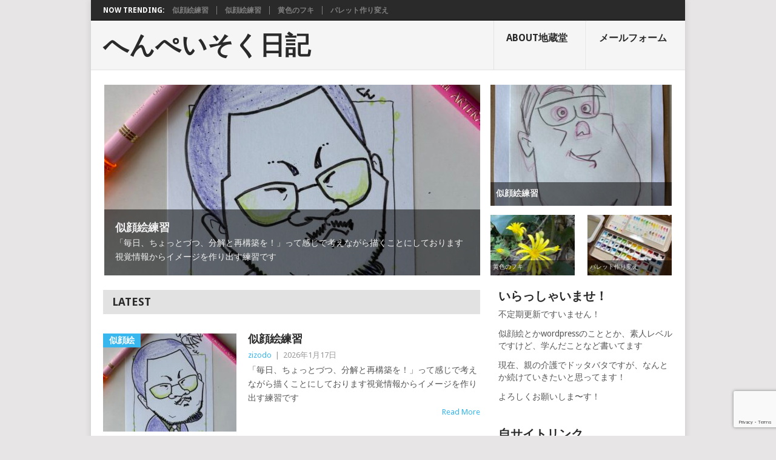

--- FILE ---
content_type: text/html; charset=UTF-8
request_url: http://zizodo.info/blog/2021/03/05/20210305/
body_size: 15439
content:
<!DOCTYPE html>
<html lang="ja">
<head>
<meta charset="UTF-8">
<meta name="viewport" content="width=device-width, initial-scale=1">
<link rel="profile" href="http://gmpg.org/xfn/11">
<link rel="pingback" href="http://zizodo.info/blog/wp/xmlrpc.php">
<title>へんぺいそく日記 &#8211; 〜zizodo.info〜生きてればいいのさ</title>
<meta name='robots' content='max-image-preview:large' />
<link rel='dns-prefetch' href='//fonts.googleapis.com' />
<link rel="alternate" type="application/rss+xml" title="へんぺいそく日記 &raquo; フィード" href="https://zizodo.info/?feed=rss2" />
<link rel="alternate" type="application/rss+xml" title="へんぺいそく日記 &raquo; コメントフィード" href="https://zizodo.info/?feed=comments-rss2" />
<style id='wp-img-auto-sizes-contain-inline-css' type='text/css'>
img:is([sizes=auto i],[sizes^="auto," i]){contain-intrinsic-size:3000px 1500px}
/*# sourceURL=wp-img-auto-sizes-contain-inline-css */
</style>
<style id='wp-emoji-styles-inline-css' type='text/css'>

	img.wp-smiley, img.emoji {
		display: inline !important;
		border: none !important;
		box-shadow: none !important;
		height: 1em !important;
		width: 1em !important;
		margin: 0 0.07em !important;
		vertical-align: -0.1em !important;
		background: none !important;
		padding: 0 !important;
	}
/*# sourceURL=wp-emoji-styles-inline-css */
</style>
<style id='wp-block-library-inline-css' type='text/css'>
:root{--wp-block-synced-color:#7a00df;--wp-block-synced-color--rgb:122,0,223;--wp-bound-block-color:var(--wp-block-synced-color);--wp-editor-canvas-background:#ddd;--wp-admin-theme-color:#007cba;--wp-admin-theme-color--rgb:0,124,186;--wp-admin-theme-color-darker-10:#006ba1;--wp-admin-theme-color-darker-10--rgb:0,107,160.5;--wp-admin-theme-color-darker-20:#005a87;--wp-admin-theme-color-darker-20--rgb:0,90,135;--wp-admin-border-width-focus:2px}@media (min-resolution:192dpi){:root{--wp-admin-border-width-focus:1.5px}}.wp-element-button{cursor:pointer}:root .has-very-light-gray-background-color{background-color:#eee}:root .has-very-dark-gray-background-color{background-color:#313131}:root .has-very-light-gray-color{color:#eee}:root .has-very-dark-gray-color{color:#313131}:root .has-vivid-green-cyan-to-vivid-cyan-blue-gradient-background{background:linear-gradient(135deg,#00d084,#0693e3)}:root .has-purple-crush-gradient-background{background:linear-gradient(135deg,#34e2e4,#4721fb 50%,#ab1dfe)}:root .has-hazy-dawn-gradient-background{background:linear-gradient(135deg,#faaca8,#dad0ec)}:root .has-subdued-olive-gradient-background{background:linear-gradient(135deg,#fafae1,#67a671)}:root .has-atomic-cream-gradient-background{background:linear-gradient(135deg,#fdd79a,#004a59)}:root .has-nightshade-gradient-background{background:linear-gradient(135deg,#330968,#31cdcf)}:root .has-midnight-gradient-background{background:linear-gradient(135deg,#020381,#2874fc)}:root{--wp--preset--font-size--normal:16px;--wp--preset--font-size--huge:42px}.has-regular-font-size{font-size:1em}.has-larger-font-size{font-size:2.625em}.has-normal-font-size{font-size:var(--wp--preset--font-size--normal)}.has-huge-font-size{font-size:var(--wp--preset--font-size--huge)}.has-text-align-center{text-align:center}.has-text-align-left{text-align:left}.has-text-align-right{text-align:right}.has-fit-text{white-space:nowrap!important}#end-resizable-editor-section{display:none}.aligncenter{clear:both}.items-justified-left{justify-content:flex-start}.items-justified-center{justify-content:center}.items-justified-right{justify-content:flex-end}.items-justified-space-between{justify-content:space-between}.screen-reader-text{border:0;clip-path:inset(50%);height:1px;margin:-1px;overflow:hidden;padding:0;position:absolute;width:1px;word-wrap:normal!important}.screen-reader-text:focus{background-color:#ddd;clip-path:none;color:#444;display:block;font-size:1em;height:auto;left:5px;line-height:normal;padding:15px 23px 14px;text-decoration:none;top:5px;width:auto;z-index:100000}html :where(.has-border-color){border-style:solid}html :where([style*=border-top-color]){border-top-style:solid}html :where([style*=border-right-color]){border-right-style:solid}html :where([style*=border-bottom-color]){border-bottom-style:solid}html :where([style*=border-left-color]){border-left-style:solid}html :where([style*=border-width]){border-style:solid}html :where([style*=border-top-width]){border-top-style:solid}html :where([style*=border-right-width]){border-right-style:solid}html :where([style*=border-bottom-width]){border-bottom-style:solid}html :where([style*=border-left-width]){border-left-style:solid}html :where(img[class*=wp-image-]){height:auto;max-width:100%}:where(figure){margin:0 0 1em}html :where(.is-position-sticky){--wp-admin--admin-bar--position-offset:var(--wp-admin--admin-bar--height,0px)}@media screen and (max-width:600px){html :where(.is-position-sticky){--wp-admin--admin-bar--position-offset:0px}}

/*# sourceURL=wp-block-library-inline-css */
</style><style id='wp-block-latest-posts-inline-css' type='text/css'>
.wp-block-latest-posts{box-sizing:border-box}.wp-block-latest-posts.alignleft{margin-right:2em}.wp-block-latest-posts.alignright{margin-left:2em}.wp-block-latest-posts.wp-block-latest-posts__list{list-style:none}.wp-block-latest-posts.wp-block-latest-posts__list li{clear:both;overflow-wrap:break-word}.wp-block-latest-posts.is-grid{display:flex;flex-wrap:wrap}.wp-block-latest-posts.is-grid li{margin:0 1.25em 1.25em 0;width:100%}@media (min-width:600px){.wp-block-latest-posts.columns-2 li{width:calc(50% - .625em)}.wp-block-latest-posts.columns-2 li:nth-child(2n){margin-right:0}.wp-block-latest-posts.columns-3 li{width:calc(33.33333% - .83333em)}.wp-block-latest-posts.columns-3 li:nth-child(3n){margin-right:0}.wp-block-latest-posts.columns-4 li{width:calc(25% - .9375em)}.wp-block-latest-posts.columns-4 li:nth-child(4n){margin-right:0}.wp-block-latest-posts.columns-5 li{width:calc(20% - 1em)}.wp-block-latest-posts.columns-5 li:nth-child(5n){margin-right:0}.wp-block-latest-posts.columns-6 li{width:calc(16.66667% - 1.04167em)}.wp-block-latest-posts.columns-6 li:nth-child(6n){margin-right:0}}:root :where(.wp-block-latest-posts.is-grid){padding:0}:root :where(.wp-block-latest-posts.wp-block-latest-posts__list){padding-left:0}.wp-block-latest-posts__post-author,.wp-block-latest-posts__post-date{display:block;font-size:.8125em}.wp-block-latest-posts__post-excerpt,.wp-block-latest-posts__post-full-content{margin-bottom:1em;margin-top:.5em}.wp-block-latest-posts__featured-image a{display:inline-block}.wp-block-latest-posts__featured-image img{height:auto;max-width:100%;width:auto}.wp-block-latest-posts__featured-image.alignleft{float:left;margin-right:1em}.wp-block-latest-posts__featured-image.alignright{float:right;margin-left:1em}.wp-block-latest-posts__featured-image.aligncenter{margin-bottom:1em;text-align:center}
/*# sourceURL=http://zizodo.info/blog/wp/wp-includes/blocks/latest-posts/style.min.css */
</style>
<style id='wp-block-columns-inline-css' type='text/css'>
.wp-block-columns{box-sizing:border-box;display:flex;flex-wrap:wrap!important}@media (min-width:782px){.wp-block-columns{flex-wrap:nowrap!important}}.wp-block-columns{align-items:normal!important}.wp-block-columns.are-vertically-aligned-top{align-items:flex-start}.wp-block-columns.are-vertically-aligned-center{align-items:center}.wp-block-columns.are-vertically-aligned-bottom{align-items:flex-end}@media (max-width:781px){.wp-block-columns:not(.is-not-stacked-on-mobile)>.wp-block-column{flex-basis:100%!important}}@media (min-width:782px){.wp-block-columns:not(.is-not-stacked-on-mobile)>.wp-block-column{flex-basis:0;flex-grow:1}.wp-block-columns:not(.is-not-stacked-on-mobile)>.wp-block-column[style*=flex-basis]{flex-grow:0}}.wp-block-columns.is-not-stacked-on-mobile{flex-wrap:nowrap!important}.wp-block-columns.is-not-stacked-on-mobile>.wp-block-column{flex-basis:0;flex-grow:1}.wp-block-columns.is-not-stacked-on-mobile>.wp-block-column[style*=flex-basis]{flex-grow:0}:where(.wp-block-columns){margin-bottom:1.75em}:where(.wp-block-columns.has-background){padding:1.25em 2.375em}.wp-block-column{flex-grow:1;min-width:0;overflow-wrap:break-word;word-break:break-word}.wp-block-column.is-vertically-aligned-top{align-self:flex-start}.wp-block-column.is-vertically-aligned-center{align-self:center}.wp-block-column.is-vertically-aligned-bottom{align-self:flex-end}.wp-block-column.is-vertically-aligned-stretch{align-self:stretch}.wp-block-column.is-vertically-aligned-bottom,.wp-block-column.is-vertically-aligned-center,.wp-block-column.is-vertically-aligned-top{width:100%}
/*# sourceURL=http://zizodo.info/blog/wp/wp-includes/blocks/columns/style.min.css */
</style>
<style id='wp-block-paragraph-inline-css' type='text/css'>
.is-small-text{font-size:.875em}.is-regular-text{font-size:1em}.is-large-text{font-size:2.25em}.is-larger-text{font-size:3em}.has-drop-cap:not(:focus):first-letter{float:left;font-size:8.4em;font-style:normal;font-weight:100;line-height:.68;margin:.05em .1em 0 0;text-transform:uppercase}body.rtl .has-drop-cap:not(:focus):first-letter{float:none;margin-left:.1em}p.has-drop-cap.has-background{overflow:hidden}:root :where(p.has-background){padding:1.25em 2.375em}:where(p.has-text-color:not(.has-link-color)) a{color:inherit}p.has-text-align-left[style*="writing-mode:vertical-lr"],p.has-text-align-right[style*="writing-mode:vertical-rl"]{rotate:180deg}
/*# sourceURL=http://zizodo.info/blog/wp/wp-includes/blocks/paragraph/style.min.css */
</style>
<style id='global-styles-inline-css' type='text/css'>
:root{--wp--preset--aspect-ratio--square: 1;--wp--preset--aspect-ratio--4-3: 4/3;--wp--preset--aspect-ratio--3-4: 3/4;--wp--preset--aspect-ratio--3-2: 3/2;--wp--preset--aspect-ratio--2-3: 2/3;--wp--preset--aspect-ratio--16-9: 16/9;--wp--preset--aspect-ratio--9-16: 9/16;--wp--preset--color--black: #000000;--wp--preset--color--cyan-bluish-gray: #abb8c3;--wp--preset--color--white: #ffffff;--wp--preset--color--pale-pink: #f78da7;--wp--preset--color--vivid-red: #cf2e2e;--wp--preset--color--luminous-vivid-orange: #ff6900;--wp--preset--color--luminous-vivid-amber: #fcb900;--wp--preset--color--light-green-cyan: #7bdcb5;--wp--preset--color--vivid-green-cyan: #00d084;--wp--preset--color--pale-cyan-blue: #8ed1fc;--wp--preset--color--vivid-cyan-blue: #0693e3;--wp--preset--color--vivid-purple: #9b51e0;--wp--preset--gradient--vivid-cyan-blue-to-vivid-purple: linear-gradient(135deg,rgb(6,147,227) 0%,rgb(155,81,224) 100%);--wp--preset--gradient--light-green-cyan-to-vivid-green-cyan: linear-gradient(135deg,rgb(122,220,180) 0%,rgb(0,208,130) 100%);--wp--preset--gradient--luminous-vivid-amber-to-luminous-vivid-orange: linear-gradient(135deg,rgb(252,185,0) 0%,rgb(255,105,0) 100%);--wp--preset--gradient--luminous-vivid-orange-to-vivid-red: linear-gradient(135deg,rgb(255,105,0) 0%,rgb(207,46,46) 100%);--wp--preset--gradient--very-light-gray-to-cyan-bluish-gray: linear-gradient(135deg,rgb(238,238,238) 0%,rgb(169,184,195) 100%);--wp--preset--gradient--cool-to-warm-spectrum: linear-gradient(135deg,rgb(74,234,220) 0%,rgb(151,120,209) 20%,rgb(207,42,186) 40%,rgb(238,44,130) 60%,rgb(251,105,98) 80%,rgb(254,248,76) 100%);--wp--preset--gradient--blush-light-purple: linear-gradient(135deg,rgb(255,206,236) 0%,rgb(152,150,240) 100%);--wp--preset--gradient--blush-bordeaux: linear-gradient(135deg,rgb(254,205,165) 0%,rgb(254,45,45) 50%,rgb(107,0,62) 100%);--wp--preset--gradient--luminous-dusk: linear-gradient(135deg,rgb(255,203,112) 0%,rgb(199,81,192) 50%,rgb(65,88,208) 100%);--wp--preset--gradient--pale-ocean: linear-gradient(135deg,rgb(255,245,203) 0%,rgb(182,227,212) 50%,rgb(51,167,181) 100%);--wp--preset--gradient--electric-grass: linear-gradient(135deg,rgb(202,248,128) 0%,rgb(113,206,126) 100%);--wp--preset--gradient--midnight: linear-gradient(135deg,rgb(2,3,129) 0%,rgb(40,116,252) 100%);--wp--preset--font-size--small: 13px;--wp--preset--font-size--medium: 20px;--wp--preset--font-size--large: 36px;--wp--preset--font-size--x-large: 42px;--wp--preset--spacing--20: 0.44rem;--wp--preset--spacing--30: 0.67rem;--wp--preset--spacing--40: 1rem;--wp--preset--spacing--50: 1.5rem;--wp--preset--spacing--60: 2.25rem;--wp--preset--spacing--70: 3.38rem;--wp--preset--spacing--80: 5.06rem;--wp--preset--shadow--natural: 6px 6px 9px rgba(0, 0, 0, 0.2);--wp--preset--shadow--deep: 12px 12px 50px rgba(0, 0, 0, 0.4);--wp--preset--shadow--sharp: 6px 6px 0px rgba(0, 0, 0, 0.2);--wp--preset--shadow--outlined: 6px 6px 0px -3px rgb(255, 255, 255), 6px 6px rgb(0, 0, 0);--wp--preset--shadow--crisp: 6px 6px 0px rgb(0, 0, 0);}:where(.is-layout-flex){gap: 0.5em;}:where(.is-layout-grid){gap: 0.5em;}body .is-layout-flex{display: flex;}.is-layout-flex{flex-wrap: wrap;align-items: center;}.is-layout-flex > :is(*, div){margin: 0;}body .is-layout-grid{display: grid;}.is-layout-grid > :is(*, div){margin: 0;}:where(.wp-block-columns.is-layout-flex){gap: 2em;}:where(.wp-block-columns.is-layout-grid){gap: 2em;}:where(.wp-block-post-template.is-layout-flex){gap: 1.25em;}:where(.wp-block-post-template.is-layout-grid){gap: 1.25em;}.has-black-color{color: var(--wp--preset--color--black) !important;}.has-cyan-bluish-gray-color{color: var(--wp--preset--color--cyan-bluish-gray) !important;}.has-white-color{color: var(--wp--preset--color--white) !important;}.has-pale-pink-color{color: var(--wp--preset--color--pale-pink) !important;}.has-vivid-red-color{color: var(--wp--preset--color--vivid-red) !important;}.has-luminous-vivid-orange-color{color: var(--wp--preset--color--luminous-vivid-orange) !important;}.has-luminous-vivid-amber-color{color: var(--wp--preset--color--luminous-vivid-amber) !important;}.has-light-green-cyan-color{color: var(--wp--preset--color--light-green-cyan) !important;}.has-vivid-green-cyan-color{color: var(--wp--preset--color--vivid-green-cyan) !important;}.has-pale-cyan-blue-color{color: var(--wp--preset--color--pale-cyan-blue) !important;}.has-vivid-cyan-blue-color{color: var(--wp--preset--color--vivid-cyan-blue) !important;}.has-vivid-purple-color{color: var(--wp--preset--color--vivid-purple) !important;}.has-black-background-color{background-color: var(--wp--preset--color--black) !important;}.has-cyan-bluish-gray-background-color{background-color: var(--wp--preset--color--cyan-bluish-gray) !important;}.has-white-background-color{background-color: var(--wp--preset--color--white) !important;}.has-pale-pink-background-color{background-color: var(--wp--preset--color--pale-pink) !important;}.has-vivid-red-background-color{background-color: var(--wp--preset--color--vivid-red) !important;}.has-luminous-vivid-orange-background-color{background-color: var(--wp--preset--color--luminous-vivid-orange) !important;}.has-luminous-vivid-amber-background-color{background-color: var(--wp--preset--color--luminous-vivid-amber) !important;}.has-light-green-cyan-background-color{background-color: var(--wp--preset--color--light-green-cyan) !important;}.has-vivid-green-cyan-background-color{background-color: var(--wp--preset--color--vivid-green-cyan) !important;}.has-pale-cyan-blue-background-color{background-color: var(--wp--preset--color--pale-cyan-blue) !important;}.has-vivid-cyan-blue-background-color{background-color: var(--wp--preset--color--vivid-cyan-blue) !important;}.has-vivid-purple-background-color{background-color: var(--wp--preset--color--vivid-purple) !important;}.has-black-border-color{border-color: var(--wp--preset--color--black) !important;}.has-cyan-bluish-gray-border-color{border-color: var(--wp--preset--color--cyan-bluish-gray) !important;}.has-white-border-color{border-color: var(--wp--preset--color--white) !important;}.has-pale-pink-border-color{border-color: var(--wp--preset--color--pale-pink) !important;}.has-vivid-red-border-color{border-color: var(--wp--preset--color--vivid-red) !important;}.has-luminous-vivid-orange-border-color{border-color: var(--wp--preset--color--luminous-vivid-orange) !important;}.has-luminous-vivid-amber-border-color{border-color: var(--wp--preset--color--luminous-vivid-amber) !important;}.has-light-green-cyan-border-color{border-color: var(--wp--preset--color--light-green-cyan) !important;}.has-vivid-green-cyan-border-color{border-color: var(--wp--preset--color--vivid-green-cyan) !important;}.has-pale-cyan-blue-border-color{border-color: var(--wp--preset--color--pale-cyan-blue) !important;}.has-vivid-cyan-blue-border-color{border-color: var(--wp--preset--color--vivid-cyan-blue) !important;}.has-vivid-purple-border-color{border-color: var(--wp--preset--color--vivid-purple) !important;}.has-vivid-cyan-blue-to-vivid-purple-gradient-background{background: var(--wp--preset--gradient--vivid-cyan-blue-to-vivid-purple) !important;}.has-light-green-cyan-to-vivid-green-cyan-gradient-background{background: var(--wp--preset--gradient--light-green-cyan-to-vivid-green-cyan) !important;}.has-luminous-vivid-amber-to-luminous-vivid-orange-gradient-background{background: var(--wp--preset--gradient--luminous-vivid-amber-to-luminous-vivid-orange) !important;}.has-luminous-vivid-orange-to-vivid-red-gradient-background{background: var(--wp--preset--gradient--luminous-vivid-orange-to-vivid-red) !important;}.has-very-light-gray-to-cyan-bluish-gray-gradient-background{background: var(--wp--preset--gradient--very-light-gray-to-cyan-bluish-gray) !important;}.has-cool-to-warm-spectrum-gradient-background{background: var(--wp--preset--gradient--cool-to-warm-spectrum) !important;}.has-blush-light-purple-gradient-background{background: var(--wp--preset--gradient--blush-light-purple) !important;}.has-blush-bordeaux-gradient-background{background: var(--wp--preset--gradient--blush-bordeaux) !important;}.has-luminous-dusk-gradient-background{background: var(--wp--preset--gradient--luminous-dusk) !important;}.has-pale-ocean-gradient-background{background: var(--wp--preset--gradient--pale-ocean) !important;}.has-electric-grass-gradient-background{background: var(--wp--preset--gradient--electric-grass) !important;}.has-midnight-gradient-background{background: var(--wp--preset--gradient--midnight) !important;}.has-small-font-size{font-size: var(--wp--preset--font-size--small) !important;}.has-medium-font-size{font-size: var(--wp--preset--font-size--medium) !important;}.has-large-font-size{font-size: var(--wp--preset--font-size--large) !important;}.has-x-large-font-size{font-size: var(--wp--preset--font-size--x-large) !important;}
:where(.wp-block-columns.is-layout-flex){gap: 2em;}:where(.wp-block-columns.is-layout-grid){gap: 2em;}
/*# sourceURL=global-styles-inline-css */
</style>
<style id='core-block-supports-inline-css' type='text/css'>
.wp-container-core-columns-is-layout-9d6595d7{flex-wrap:nowrap;}
/*# sourceURL=core-block-supports-inline-css */
</style>

<style id='classic-theme-styles-inline-css' type='text/css'>
/*! This file is auto-generated */
.wp-block-button__link{color:#fff;background-color:#32373c;border-radius:9999px;box-shadow:none;text-decoration:none;padding:calc(.667em + 2px) calc(1.333em + 2px);font-size:1.125em}.wp-block-file__button{background:#32373c;color:#fff;text-decoration:none}
/*# sourceURL=/wp-includes/css/classic-themes.min.css */
</style>
<link rel='stylesheet' id='liquid-block-speech-css' href='http://zizodo.info/blog/wp/wp-content/plugins/liquid-speech-balloon/css/block.css?ver=6.9' type='text/css' media='all' />
<link rel='stylesheet' id='contact-form-7-css' href='http://zizodo.info/blog/wp/wp-content/plugins/contact-form-7/includes/css/styles.css?ver=6.1.4' type='text/css' media='all' />
<link rel='stylesheet' id='point-style-css' href='http://zizodo.info/blog/wp/wp-content/themes/point/style.css?ver=6.9' type='text/css' media='all' />
<style id='point-style-inline-css' type='text/css'>

		a:hover, .menu .current-menu-item > a, .menu .current-menu-item, .current-menu-ancestor > a.sf-with-ul, .current-menu-ancestor, footer .textwidget a, .single_post a:not(.wp-block-button__link), #commentform a, .copyrights a:hover, a, footer .widget li a:hover, .menu > li:hover > a, .single_post .post-info a, .post-info a, .readMore a, .reply a, .fn a, .carousel a:hover, .single_post .related-posts a:hover, .sidebar.c-4-12 .textwidget a, footer .textwidget a, .sidebar.c-4-12 a:hover, .title a:hover, .trending-articles li a:hover { color: #38b7ee; }
		.review-result, .review-total-only { color: #38b7ee!important; }
		.nav-previous a, .nav-next a, .sub-menu, #commentform input#submit, .tagcloud a, #tabber ul.tabs li a.selected, .featured-cat, .mts-subscribe input[type='submit'], .pagination a, .widget .wpt_widget_content #tags-tab-content ul li a, .latestPost-review-wrapper, .pagination .dots, .primary-navigation #wpmm-megamenu .wpmm-posts .wpmm-pagination a, #wpmm-megamenu .review-total-only, body .latestPost-review-wrapper, .review-type-circle.wp-review-show-total { background: #38b7ee; color: #fff; } .header-button { background: #38B7EE; } #logo a { color: ##555; }
		
		
/*# sourceURL=point-style-inline-css */
</style>
<link rel='stylesheet' id='theme-slug-fonts-css' href='//fonts.googleapis.com/css?family=Droid+Sans%3A400%2C700&#038;subset=latin-ext' type='text/css' media='all' />
<script type="text/javascript" src="http://zizodo.info/blog/wp/wp-includes/js/jquery/jquery.min.js?ver=3.7.1" id="jquery-core-js"></script>
<script type="text/javascript" src="http://zizodo.info/blog/wp/wp-includes/js/jquery/jquery-migrate.min.js?ver=3.4.1" id="jquery-migrate-js"></script>
<script type="text/javascript" src="http://zizodo.info/blog/wp/wp-content/themes/point/js/customscripts.js?ver=6.9" id="point-customscripts-js"></script>
<link rel="https://api.w.org/" href="https://zizodo.info/index.php?rest_route=/" /><link rel="EditURI" type="application/rsd+xml" title="RSD" href="http://zizodo.info/blog/wp/xmlrpc.php?rsd" />
<meta name="generator" content="WordPress 6.9" />
<style type="text/css">.liquid-speech-balloon-00 .liquid-speech-balloon-avatar { background-image: url("http://zizodo.info/blog/wp/wp-content/uploads/2020/08/fukidasi-zizodo1.jpg"); } .liquid-speech-balloon-01 .liquid-speech-balloon-avatar { background-image: url("http://zizodo.info/blog/wp/wp-content/uploads/2020/08/fukidasi-zizodo2.jpg"); } .liquid-speech-balloon-00 .liquid-speech-balloon-avatar::after { content: "zizodo"; } .liquid-speech-balloon-01 .liquid-speech-balloon-avatar::after { content: "zizodo"; } </style>
<style type="text/css">.recentcomments a{display:inline !important;padding:0 !important;margin:0 !important;}</style>		<style type="text/css">
							.site-title a,
				.site-description {
					color: #2a2a2a;
				}
						</style>
		<style type="text/css" id="custom-background-css">
body.custom-background { background-color: #e7e5e6; }
</style>
	</head>

<body id="blog" class="home blog custom-background wp-embed-responsive wp-theme-point boxed cslayout">

<div class="main-container clear">

				<div class="trending-articles">
				<ul>
					<li class="firstlink">Now Trending:</li>
													<li class="trendingPost">
									<a href="https://zizodo.info/?p=21180" title="似顔絵練習" rel="bookmark">似顔絵練習</a>
								</li>
																<li class="trendingPost">
									<a href="https://zizodo.info/?p=21172" title="似顔絵練習" rel="bookmark">似顔絵練習</a>
								</li>
																<li class="trendingPost">
									<a href="https://zizodo.info/?p=21332" title="黄色のフキ" rel="bookmark">黄色のフキ</a>
								</li>
																<li class="trendingPost">
									<a href="https://zizodo.info/?p=21159" title="パレット作り変え" rel="bookmark">パレット作り変え</a>
								</li>
												</ul>
			</div>
					<header id="masthead" class="site-header" role="banner">
			<div class="site-branding">
															<h1 id="logo" class="text-logo" itemprop="headline">
							<a href="https://zizodo.info">へんぺいそく日記</a>
						</h1><!-- END #logo -->
									
				<a href="#" id="pull" class="toggle-mobile-menu">Menu</a>
				<div class="primary-navigation">
					<nav id="navigation" class="mobile-menu-wrapper" role="navigation">
						<ul id="menu-home%e3%83%a1%e3%83%8b%e3%83%a5%e3%83%bc" class="menu clearfix"><li id="menu-item-102" class="menu-item menu-item-type-post_type menu-item-object-page"><a href="https://zizodo.info/?page_id=39">About地蔵堂<br /><span class="sub"></span></a></li>
<li id="menu-item-103" class="menu-item menu-item-type-post_type menu-item-object-page"><a href="https://zizodo.info/?page_id=41">メールフォーム<br /><span class="sub"></span></a></li>
</ul>					</nav><!-- #navigation -->
				</div><!-- .primary-navigation -->
			</div><!-- .site-branding -->
		</header><!-- #masthead -->

					<div class="featuredBox">
															<div class="firstpost excerpt">
							<a href="https://zizodo.info/?p=21180" title="似顔絵練習" id="first-thumbnail">
																	<img width="620" height="315" src="http://zizodo.info/blog/wp/wp-content/uploads/2025/11/2025-11-30-1-1-620x315.jpg" class="attachment-bigthumb size-bigthumb wp-post-image" alt="似顔絵" title="" decoding="async" fetchpriority="high" />																<p class="featured-excerpt">
									<span class="featured-title">似顔絵練習</span>
									<span class="f-excerpt">「毎日、ちょっとづつ、分解と再構築を！」って感じで考えながら描くことにしております視覚情報からイメージを作り出す練習です</span>
								</p>
							</a>
						</div><!--.post excerpt-->
																<div class="secondpost excerpt">
							<a href="https://zizodo.info/?p=21172" title="似顔絵練習" id="second-thumbnail">
																	<img width="300" height="200" src="http://zizodo.info/blog/wp/wp-content/uploads/2025/11/2025-11-27-1-2-300x200.jpg" class="attachment-mediumthumb size-mediumthumb wp-post-image" alt="似顔絵" title="" decoding="async" />																<p class="featured-excerpt">
									<span class="featured-title">似顔絵練習</span>
								</p>
							</a>
						</div><!--.post excerpt-->
																<div class="thirdpost excerpt">
							<a href="https://zizodo.info/?p=21332" title="黄色のフキ" id="third-thumbnail">
																	<img width="140" height="100" src="http://zizodo.info/blog/wp/wp-content/uploads/2026/01/ad922a616ccce24af68aee78ff472628-140x100.jpg" class="attachment-smallthumb size-smallthumb wp-post-image" alt="フキ" title="" decoding="async" />																<p class="featured-excerpt">
									<span class="featured-title">黄色のフキ</span>
								</p>
							</a>
						</div><!--.post excerpt-->
																<div class="thirdpost excerpt">
							<a href="https://zizodo.info/?p=21159" title="パレット作り変え" id="third-thumbnail">
																	<img width="140" height="100" src="http://zizodo.info/blog/wp/wp-content/uploads/2025/11/75632e93c5ee661c6688174e4a244ea5-140x100.jpg" class="attachment-smallthumb size-smallthumb wp-post-image" alt="色ギッシリ" title="" decoding="async" />																<p class="featured-excerpt">
									<span class="featured-title">パレット作り変え</span>
								</p>
							</a>
						</div><!--.post excerpt-->
								</div>
		
<div id="page" class="home-page">
	<div class="content">
		<div class="article">

			<h3 class="frontTitle"><div class="latest">Latest</div></h3>

			
<article class="post excerpt">
				<a href="https://zizodo.info/?p=21180" title="似顔絵練習" id="featured-thumbnail">
				<div class="featured-thumbnail"><img width="220" height="162" src="http://zizodo.info/blog/wp/wp-content/uploads/2025/11/2025-11-30-1-1-220x162.jpg" class="attachment-featured size-featured wp-post-image" alt="似顔絵" title="" decoding="async" /></div>				<div class="featured-cat">
					似顔絵				</div>
							</a>
				<header>
		<h2 class="title">
			<a href="https://zizodo.info/?p=21180" title="似顔絵練習" rel="bookmark">似顔絵練習</a>
		</h2>
		<div class="post-info"><span class="theauthor"><a href="https://zizodo.info/?author=1" title="zizodo の投稿" rel="author">zizodo</a></span> | <span class="thetime">2026年1月17日</span></div>
	</header><!--.header-->
			<div class="post-content image-caption-format-1">
			「毎日、ちょっとづつ、分解と再構築を！」って感じで考えながら描くことにしております視覚情報からイメージを作り出す練習です		</div>
		<span class="readMore"><a href="https://zizodo.info/?p=21180" title="似顔絵練習" rel="nofollow">Read More</a></span>
	</article>

<article class="post excerpt">
				<a href="https://zizodo.info/?p=21172" title="似顔絵練習" id="featured-thumbnail">
				<div class="featured-thumbnail"><img width="220" height="162" src="http://zizodo.info/blog/wp/wp-content/uploads/2025/11/2025-11-27-1-2-220x162.jpg" class="attachment-featured size-featured wp-post-image" alt="似顔絵" title="" decoding="async" loading="lazy" /></div>				<div class="featured-cat">
					似顔絵				</div>
							</a>
				<header>
		<h2 class="title">
			<a href="https://zizodo.info/?p=21172" title="似顔絵練習" rel="bookmark">似顔絵練習</a>
		</h2>
		<div class="post-info"><span class="theauthor"><a href="https://zizodo.info/?author=1" title="zizodo の投稿" rel="author">zizodo</a></span> | <span class="thetime">2026年1月16日</span></div>
	</header><!--.header-->
			<div class="post-content image-caption-format-1">
			「毎日、ちょっとづつ、分解と再構築を！」って感じで考えながら描くことにしております視覚情報からイメージを作り出す練習です そんで、今回はこの人！		</div>
		<span class="readMore"><a href="https://zizodo.info/?p=21172" title="似顔絵練習" rel="nofollow">Read More</a></span>
	</article>

<article class="post excerpt">
				<a href="https://zizodo.info/?p=21332" title="黄色のフキ" id="featured-thumbnail">
				<div class="featured-thumbnail"><img width="220" height="162" src="http://zizodo.info/blog/wp/wp-content/uploads/2026/01/ad922a616ccce24af68aee78ff472628-220x162.jpg" class="attachment-featured size-featured wp-post-image" alt="フキ" title="" decoding="async" loading="lazy" /></div>				<div class="featured-cat">
					日常つれづれ				</div>
							</a>
				<header>
		<h2 class="title">
			<a href="https://zizodo.info/?p=21332" title="黄色のフキ" rel="bookmark">黄色のフキ</a>
		</h2>
		<div class="post-info"><span class="theauthor"><a href="https://zizodo.info/?author=1" title="zizodo の投稿" rel="author">zizodo</a></span> | <span class="thetime">2026年1月15日</span></div>
	</header><!--.header-->
			<div class="post-content image-caption-format-1">
			フキちゃんの黄色が鮮やかで眩しいわ		</div>
		<span class="readMore"><a href="https://zizodo.info/?p=21332" title="黄色のフキ" rel="nofollow">Read More</a></span>
	</article>

<article class="post excerpt">
				<a href="https://zizodo.info/?p=21159" title="パレット作り変え" id="featured-thumbnail">
				<div class="featured-thumbnail"><img width="220" height="162" src="http://zizodo.info/blog/wp/wp-content/uploads/2025/11/75632e93c5ee661c6688174e4a244ea5-220x162.jpg" class="attachment-featured size-featured wp-post-image" alt="色ギッシリ" title="" decoding="async" loading="lazy" /></div>				<div class="featured-cat">
					日常つれづれ				</div>
							</a>
				<header>
		<h2 class="title">
			<a href="https://zizodo.info/?p=21159" title="パレット作り変え" rel="bookmark">パレット作り変え</a>
		</h2>
		<div class="post-info"><span class="theauthor"><a href="https://zizodo.info/?author=1" title="zizodo の投稿" rel="author">zizodo</a></span> | <span class="thetime">2026年1月15日</span></div>
	</header><!--.header-->
			<div class="post-content image-caption-format-1">
			植物画用パレットを作り直し。頂いたり購入したりで複数のパレットに色が散らばってて、欲しい色を探すのが面倒になってきました。コタツ人種なんです、手が届く所に色が無いと「じゃあや〜めた」になっちゃうんです。トシとると「どこに [&hellip;]		</div>
		<span class="readMore"><a href="https://zizodo.info/?p=21159" title="パレット作り変え" rel="nofollow">Read More</a></span>
	</article>

<article class="post excerpt">
				<a href="https://zizodo.info/?p=21156" title="伸びよ水仙" id="featured-thumbnail">
				<div class="featured-thumbnail"><img width="220" height="162" src="http://zizodo.info/blog/wp/wp-content/uploads/2025/11/0429e4ca26eda9051a1616833a53a211-220x162.jpg" class="attachment-featured size-featured wp-post-image" alt="スズランスイセン" title="" decoding="async" loading="lazy" /></div>				<div class="featured-cat">
					日常つれづれ				</div>
							</a>
				<header>
		<h2 class="title">
			<a href="https://zizodo.info/?p=21156" title="伸びよ水仙" rel="bookmark">伸びよ水仙</a>
		</h2>
		<div class="post-info"><span class="theauthor"><a href="https://zizodo.info/?author=1" title="zizodo の投稿" rel="author">zizodo</a></span> | <span class="thetime">2026年1月14日</span></div>
	</header><!--.header-->
			<div class="post-content image-caption-format-1">
			今年もスズランスイセンちゃんが芽を出してくれました。猛暑で大丈夫かな？と思ってたんだけど、人間同様に「寝る子は育つ」ってコトかな？良かった〜		</div>
		<span class="readMore"><a href="https://zizodo.info/?p=21156" title="伸びよ水仙" rel="nofollow">Read More</a></span>
	</article>

<article class="post excerpt">
				<a href="https://zizodo.info/?p=21154" title="小さな花" id="featured-thumbnail">
				<div class="featured-thumbnail"><img width="220" height="162" src="http://zizodo.info/blog/wp/wp-content/uploads/2025/11/1f62dda44c8917bcce465c37a612e8c6-220x162.jpg" class="attachment-featured size-featured wp-post-image" alt="ルビーネックレスの花" title="" decoding="async" loading="lazy" /></div>				<div class="featured-cat">
					日常つれづれ				</div>
							</a>
				<header>
		<h2 class="title">
			<a href="https://zizodo.info/?p=21154" title="小さな花" rel="bookmark">小さな花</a>
		</h2>
		<div class="post-info"><span class="theauthor"><a href="https://zizodo.info/?author=1" title="zizodo の投稿" rel="author">zizodo</a></span> | <span class="thetime">2026年1月13日</span></div>
	</header><!--.header-->
			<div class="post-content image-caption-format-1">
			多肉ちゃんがお花を咲かせてくれました！真っ黄色ろでカワイイったら		</div>
		<span class="readMore"><a href="https://zizodo.info/?p=21154" title="小さな花" rel="nofollow">Read More</a></span>
	</article>

<article class="post excerpt">
				<a href="https://zizodo.info/?p=21150" title="お土産で一杯" id="featured-thumbnail">
				<div class="featured-thumbnail"><img width="220" height="162" src="http://zizodo.info/blog/wp/wp-content/uploads/2025/11/2c2a626b8b657d6724efe0f68c0752bb-220x162.jpg" class="attachment-featured size-featured wp-post-image" alt="お土産" title="" decoding="async" loading="lazy" /></div>				<div class="featured-cat">
					日常つれづれ				</div>
							</a>
				<header>
		<h2 class="title">
			<a href="https://zizodo.info/?p=21150" title="お土産で一杯" rel="bookmark">お土産で一杯</a>
		</h2>
		<div class="post-info"><span class="theauthor"><a href="https://zizodo.info/?author=1" title="zizodo の投稿" rel="author">zizodo</a></span> | <span class="thetime">2026年1月12日</span></div>
	</header><!--.header-->
			<div class="post-content image-caption-format-1">
			友人からいただいたお土産で久々の日本酒晩酌w。やっぱり日本酒は美味しいわぁ〜。銚子のイワシは脂が甘くて美味しいんだよね。		</div>
		<span class="readMore"><a href="https://zizodo.info/?p=21150" title="お土産で一杯" rel="nofollow">Read More</a></span>
	</article>

<article class="post excerpt">
				<a href="https://zizodo.info/?p=21144" title="似顔絵練習" id="featured-thumbnail">
				<div class="featured-thumbnail"><img width="220" height="162" src="http://zizodo.info/blog/wp/wp-content/uploads/2025/11/2025-11-21-1-1-220x162.jpg" class="attachment-featured size-featured wp-post-image" alt="似顔絵" title="" decoding="async" loading="lazy" /></div>				<div class="featured-cat">
					似顔絵				</div>
							</a>
				<header>
		<h2 class="title">
			<a href="https://zizodo.info/?p=21144" title="似顔絵練習" rel="bookmark">似顔絵練習</a>
		</h2>
		<div class="post-info"><span class="theauthor"><a href="https://zizodo.info/?author=1" title="zizodo の投稿" rel="author">zizodo</a></span> | <span class="thetime">2026年1月11日</span></div>
	</header><!--.header-->
			<div class="post-content image-caption-format-1">
			「毎日、ちょっとづつ、分解と再構築を！」って感じで考えながら描くことにしております視覚情報からイメージを作り出す練習です そんで、今回はこの人！		</div>
		<span class="readMore"><a href="https://zizodo.info/?p=21144" title="似顔絵練習" rel="nofollow">Read More</a></span>
	</article>

<article class="post excerpt">
				<a href="https://zizodo.info/?p=21140" title="ガードしましょう" id="featured-thumbnail">
				<div class="featured-thumbnail"><img width="220" height="162" src="http://zizodo.info/blog/wp/wp-content/uploads/2025/11/2897a830887f9f1f1ec00c5a94483e7c-220x162.jpg" class="attachment-featured size-featured wp-post-image" alt="ペットボトル" title="" decoding="async" loading="lazy" /></div>				<div class="featured-cat">
					日常つれづれ				</div>
							</a>
				<header>
		<h2 class="title">
			<a href="https://zizodo.info/?p=21140" title="ガードしましょう" rel="bookmark">ガードしましょう</a>
		</h2>
		<div class="post-info"><span class="theauthor"><a href="https://zizodo.info/?author=1" title="zizodo の投稿" rel="author">zizodo</a></span> | <span class="thetime">2026年1月10日</span></div>
	</header><!--.header-->
			<div class="post-content image-caption-format-1">
			ドアアタックの防御のためペットボトルを自分の陣地内に設置。少しは気がついてくれるかな？		</div>
		<span class="readMore"><a href="https://zizodo.info/?p=21140" title="ガードしましょう" rel="nofollow">Read More</a></span>
	</article>

<article class="post excerpt">
				<a href="https://zizodo.info/?p=21131" title="ルビーネックレス" id="featured-thumbnail">
				<div class="featured-thumbnail"><img width="220" height="162" src="http://zizodo.info/blog/wp/wp-content/uploads/2025/11/e665649d5a599752271988da3f9515fb-220x162.jpg" class="attachment-featured size-featured wp-post-image" alt="ルビーネックレス" title="" decoding="async" loading="lazy" /></div>				<div class="featured-cat">
					日常つれづれ				</div>
							</a>
				<header>
		<h2 class="title">
			<a href="https://zizodo.info/?p=21131" title="ルビーネックレス" rel="bookmark">ルビーネックレス</a>
		</h2>
		<div class="post-info"><span class="theauthor"><a href="https://zizodo.info/?author=1" title="zizodo の投稿" rel="author">zizodo</a></span> | <span class="thetime">2026年1月9日</span></div>
	</header><!--.header-->
			<div class="post-content image-caption-format-1">
			ルビーネックレスちゃんにツボミ？わ〜・・・ドキドキします〜(^^)		</div>
		<span class="readMore"><a href="https://zizodo.info/?p=21131" title="ルビーネックレス" rel="nofollow">Read More</a></span>
	</article>
		<nav class="navigation posts-navigation" role="navigation">
			<!--Start Pagination-->
			
	<nav class="navigation pagination" aria-label="投稿のページ送り">
		<h2 class="screen-reader-text">投稿のページ送り</h2>
		<div class="nav-links"><span aria-current="page" class="page-numbers current">1</span>
<a class="page-numbers" href="https://zizodo.info/blog/2021/03/05/20210305/?paged=2">2</a>
<a class="page-numbers" href="https://zizodo.info/blog/2021/03/05/20210305/?paged=3">3</a>
<span class="page-numbers dots">&hellip;</span>
<a class="page-numbers" href="https://zizodo.info/blog/2021/03/05/20210305/?paged=627">627</a>
<a class="next page-numbers" href="https://zizodo.info/blog/2021/03/05/20210305/?paged=2">Older</a></div>
	</nav>		</nav><!--End Pagination-->
		
		</div><!-- .article -->
		
	<aside class="sidebar c-4-12">
		<div id="sidebars" class="sidebar">
			<div class="sidebar_list">
				<aside id="text-5" class="widget widget_text"><h3 class="widget-title">いらっしゃいませ！</h3>			<div class="textwidget"><p>不定期更新ですいません！</p>
<p>似顔絵とかwordpressのこととか、素人レベルですけど、学んだことなど書いてます</p>
<p>現在、親の介護でドッタバタですが、なんとか続けていきたいと思ってます！</p>
<p>よろしくお願いしま〜す！</p>
</div>
		</aside><aside id="text-6" class="widget widget_text"><h3 class="widget-title">自サイトリンク</h3>			<div class="textwidget"><p><a href="https://www.facebook.com/zizodocom" data-mce-href="https://www.facebook.com/zizodocom" target="_blank">似顔絵せいこ(FacebookPage)</a><br />（Facebook Pageで最新の作品を掲載中）</p>
<p><a href="http://zizodo.com" data-mce-href="http://zizodo.com">マンガと似顔絵のzizodo.com</a><br />（似顔絵や似顔絵スタンプの製作手順など）</p>
</div>
		</aside><aside id="categories-2" class="widget widget_categories"><h3 class="widget-title">カテゴリー</h3>
			<ul>
					<li class="cat-item cat-item-23"><a href="https://zizodo.info/?cat=23">2018活動報告</a>
</li>
	<li class="cat-item cat-item-12"><a href="https://zizodo.info/?cat=12">kirinbeer勉強ログ</a>
</li>
	<li class="cat-item cat-item-13"><a href="https://zizodo.info/?cat=13">お仕事情報</a>
</li>
	<li class="cat-item cat-item-14"><a href="https://zizodo.info/?cat=14">お知らせ</a>
</li>
	<li class="cat-item cat-item-3"><a href="https://zizodo.info/?cat=3">今日の血圧</a>
</li>
	<li class="cat-item cat-item-25"><a href="https://zizodo.info/?cat=25">介護</a>
</li>
	<li class="cat-item cat-item-24"><a href="https://zizodo.info/?cat=24">似顔絵</a>
</li>
	<li class="cat-item cat-item-5"><a href="https://zizodo.info/?cat=5">携帯投稿</a>
</li>
	<li class="cat-item cat-item-21"><a href="https://zizodo.info/?cat=21">新着情報</a>
</li>
	<li class="cat-item cat-item-4"><a href="https://zizodo.info/?cat=4">旅行</a>
</li>
	<li class="cat-item cat-item-2"><a href="https://zizodo.info/?cat=2">日常つれづれ</a>
</li>
	<li class="cat-item cat-item-22"><a href="https://zizodo.info/?cat=22">活動報告</a>
</li>
	<li class="cat-item cat-item-6"><a href="https://zizodo.info/?cat=6">絵</a>
</li>
			</ul>

			</aside><aside id="block-2" class="widget widget_block">
<div class="wp-block-columns is-layout-flex wp-container-core-columns-is-layout-9d6595d7 wp-block-columns-is-layout-flex">
<div class="wp-block-column is-layout-flow wp-block-column-is-layout-flow" style="flex-basis:100%"><h3 class="widget-title">最近の投稿</h3><div class="wp-widget-group__inner-blocks"><ul class="wp-block-latest-posts__list wp-block-latest-posts"><li><a class="wp-block-latest-posts__post-title" href="https://zizodo.info/?p=21180">似顔絵練習</a></li>
<li><a class="wp-block-latest-posts__post-title" href="https://zizodo.info/?p=21172">似顔絵練習</a></li>
<li><a class="wp-block-latest-posts__post-title" href="https://zizodo.info/?p=21332">黄色のフキ</a></li>
<li><a class="wp-block-latest-posts__post-title" href="https://zizodo.info/?p=21159">パレット作り変え</a></li>
<li><a class="wp-block-latest-posts__post-title" href="https://zizodo.info/?p=21156">伸びよ水仙</a></li>
</ul></div></div>
</div>
</aside><aside id="recent-comments-3" class="widget widget_recent_comments"><h3 class="widget-title">最近のコメント</h3><ul id="recentcomments"><li class="recentcomments"><a href="https://zizodo.info/?p=7755#comment-9019">5分スケッチ20171010</a> に <span class="comment-author-link">zizodo</span> より</li><li class="recentcomments"><a href="https://zizodo.info/?p=7755#comment-9016">5分スケッチ20171010</a> に <span class="comment-author-link">官野</span> より</li><li class="recentcomments"><a href="https://zizodo.info/?p=4975#comment-2996">2016最後の納涼船</a> に <span class="comment-author-link">zizodo</span> より</li><li class="recentcomments"><a href="https://zizodo.info/?p=3055#comment-928">鵜とウナギ</a> に <span class="comment-author-link">zizodo</span> より</li><li class="recentcomments"><a href="https://zizodo.info/?p=3055#comment-927">鵜とウナギ</a> に <span class="comment-author-link">Tomomi NL</span> より</li></ul></aside><aside id="search-3" class="widget widget_search"><form method="get" id="searchform" class="search-form" action="https://zizodo.info" _lpchecked="1">
	<fieldset>
		<input type="text" name="s" id="s" value="Search the site" onblur="if (this.value == '') {this.value = 'Search the site';}" onfocus="if (this.value == 'Search the site') {this.value = '';}" >
		<button id="search-image" class="sbutton" type="submit" value="">
			<i class="point-icon icon-search"></i>
		</button>
	</fieldset>
</form>
</aside><aside id="calendar-3" class="widget widget_calendar"><div id="calendar_wrap" class="calendar_wrap"><table id="wp-calendar" class="wp-calendar-table">
	<caption>2026年1月</caption>
	<thead>
	<tr>
		<th scope="col" aria-label="日曜日">日</th>
		<th scope="col" aria-label="月曜日">月</th>
		<th scope="col" aria-label="火曜日">火</th>
		<th scope="col" aria-label="水曜日">水</th>
		<th scope="col" aria-label="木曜日">木</th>
		<th scope="col" aria-label="金曜日">金</th>
		<th scope="col" aria-label="土曜日">土</th>
	</tr>
	</thead>
	<tbody>
	<tr>
		<td colspan="4" class="pad">&nbsp;</td><td><a href="https://zizodo.info/?m=20260101" aria-label="2026年1月1日 に投稿を公開">1</a></td><td><a href="https://zizodo.info/?m=20260102" aria-label="2026年1月2日 に投稿を公開">2</a></td><td><a href="https://zizodo.info/?m=20260103" aria-label="2026年1月3日 に投稿を公開">3</a></td>
	</tr>
	<tr>
		<td><a href="https://zizodo.info/?m=20260104" aria-label="2026年1月4日 に投稿を公開">4</a></td><td><a href="https://zizodo.info/?m=20260105" aria-label="2026年1月5日 に投稿を公開">5</a></td><td><a href="https://zizodo.info/?m=20260106" aria-label="2026年1月6日 に投稿を公開">6</a></td><td><a href="https://zizodo.info/?m=20260107" aria-label="2026年1月7日 に投稿を公開">7</a></td><td><a href="https://zizodo.info/?m=20260108" aria-label="2026年1月8日 に投稿を公開">8</a></td><td><a href="https://zizodo.info/?m=20260109" aria-label="2026年1月9日 に投稿を公開">9</a></td><td><a href="https://zizodo.info/?m=20260110" aria-label="2026年1月10日 に投稿を公開">10</a></td>
	</tr>
	<tr>
		<td><a href="https://zizodo.info/?m=20260111" aria-label="2026年1月11日 に投稿を公開">11</a></td><td><a href="https://zizodo.info/?m=20260112" aria-label="2026年1月12日 に投稿を公開">12</a></td><td><a href="https://zizodo.info/?m=20260113" aria-label="2026年1月13日 に投稿を公開">13</a></td><td><a href="https://zizodo.info/?m=20260114" aria-label="2026年1月14日 に投稿を公開">14</a></td><td><a href="https://zizodo.info/?m=20260115" aria-label="2026年1月15日 に投稿を公開">15</a></td><td><a href="https://zizodo.info/?m=20260116" aria-label="2026年1月16日 に投稿を公開">16</a></td><td id="today"><a href="https://zizodo.info/?m=20260117" aria-label="2026年1月17日 に投稿を公開">17</a></td>
	</tr>
	<tr>
		<td>18</td><td>19</td><td>20</td><td>21</td><td>22</td><td>23</td><td>24</td>
	</tr>
	<tr>
		<td>25</td><td>26</td><td>27</td><td>28</td><td>29</td><td>30</td><td>31</td>
	</tr>
	</tbody>
	</table><nav aria-label="前と次の月" class="wp-calendar-nav">
		<span class="wp-calendar-nav-prev"><a href="https://zizodo.info/?m=202512">&laquo; 12月</a></span>
		<span class="pad">&nbsp;</span>
		<span class="wp-calendar-nav-next">&nbsp;</span>
	</nav></div></aside><aside id="search-2" class="widget widget_search"><form method="get" id="searchform" class="search-form" action="https://zizodo.info" _lpchecked="1">
	<fieldset>
		<input type="text" name="s" id="s" value="Search the site" onblur="if (this.value == '') {this.value = 'Search the site';}" onfocus="if (this.value == 'Search the site') {this.value = '';}" >
		<button id="search-image" class="sbutton" type="submit" value="">
			<i class="point-icon icon-search"></i>
		</button>
	</fieldset>
</form>
</aside><aside id="akismet_widget-2" class="widget widget_akismet_widget"><h3 class="widget-title">ブロックしたスパム</h3>
		<style>
			.a-stats {
				--akismet-color-mid-green: #357b49;
				--akismet-color-white: #fff;
				--akismet-color-light-grey: #f6f7f7;

				max-width: 350px;
				width: auto;
			}

			.a-stats * {
				all: unset;
				box-sizing: border-box;
			}

			.a-stats strong {
				font-weight: 600;
			}

			.a-stats a.a-stats__link,
			.a-stats a.a-stats__link:visited,
			.a-stats a.a-stats__link:active {
				background: var(--akismet-color-mid-green);
				border: none;
				box-shadow: none;
				border-radius: 8px;
				color: var(--akismet-color-white);
				cursor: pointer;
				display: block;
				font-family: -apple-system, BlinkMacSystemFont, 'Segoe UI', 'Roboto', 'Oxygen-Sans', 'Ubuntu', 'Cantarell', 'Helvetica Neue', sans-serif;
				font-weight: 500;
				padding: 12px;
				text-align: center;
				text-decoration: none;
				transition: all 0.2s ease;
			}

			/* Extra specificity to deal with TwentyTwentyOne focus style */
			.widget .a-stats a.a-stats__link:focus {
				background: var(--akismet-color-mid-green);
				color: var(--akismet-color-white);
				text-decoration: none;
			}

			.a-stats a.a-stats__link:hover {
				filter: brightness(110%);
				box-shadow: 0 4px 12px rgba(0, 0, 0, 0.06), 0 0 2px rgba(0, 0, 0, 0.16);
			}

			.a-stats .count {
				color: var(--akismet-color-white);
				display: block;
				font-size: 1.5em;
				line-height: 1.4;
				padding: 0 13px;
				white-space: nowrap;
			}
		</style>

		<div class="a-stats">
			<a href="https://akismet.com?utm_source=akismet_plugin&amp;utm_campaign=plugin_static_link&amp;utm_medium=in_plugin&amp;utm_content=widget_stats" class="a-stats__link" target="_blank" rel="noopener" style="background-color: var(--akismet-color-mid-green); color: var(--akismet-color-white);">
				<strong class="count">1,087件のスパム</strong>が <strong>Akismet</strong> によってブロックされました			</a>
		</div>

		</aside><aside id="archives-2" class="widget widget_archive"><h3 class="widget-title">アーカイブ</h3>		<label class="screen-reader-text" for="archives-dropdown-2">アーカイブ</label>
		<select id="archives-dropdown-2" name="archive-dropdown">
			
			<option value="">月を選択</option>
				<option value='https://zizodo.info/?m=202601'> 2026年1月 </option>
	<option value='https://zizodo.info/?m=202512'> 2025年12月 </option>
	<option value='https://zizodo.info/?m=202511'> 2025年11月 </option>
	<option value='https://zizodo.info/?m=202510'> 2025年10月 </option>
	<option value='https://zizodo.info/?m=202509'> 2025年9月 </option>
	<option value='https://zizodo.info/?m=202508'> 2025年8月 </option>
	<option value='https://zizodo.info/?m=202507'> 2025年7月 </option>
	<option value='https://zizodo.info/?m=202506'> 2025年6月 </option>
	<option value='https://zizodo.info/?m=202505'> 2025年5月 </option>
	<option value='https://zizodo.info/?m=202504'> 2025年4月 </option>
	<option value='https://zizodo.info/?m=202503'> 2025年3月 </option>
	<option value='https://zizodo.info/?m=202502'> 2025年2月 </option>
	<option value='https://zizodo.info/?m=202501'> 2025年1月 </option>
	<option value='https://zizodo.info/?m=202412'> 2024年12月 </option>
	<option value='https://zizodo.info/?m=202411'> 2024年11月 </option>
	<option value='https://zizodo.info/?m=202410'> 2024年10月 </option>
	<option value='https://zizodo.info/?m=202409'> 2024年9月 </option>
	<option value='https://zizodo.info/?m=202408'> 2024年8月 </option>
	<option value='https://zizodo.info/?m=202407'> 2024年7月 </option>
	<option value='https://zizodo.info/?m=202406'> 2024年6月 </option>
	<option value='https://zizodo.info/?m=202405'> 2024年5月 </option>
	<option value='https://zizodo.info/?m=202404'> 2024年4月 </option>
	<option value='https://zizodo.info/?m=202403'> 2024年3月 </option>
	<option value='https://zizodo.info/?m=202402'> 2024年2月 </option>
	<option value='https://zizodo.info/?m=202401'> 2024年1月 </option>
	<option value='https://zizodo.info/?m=202312'> 2023年12月 </option>
	<option value='https://zizodo.info/?m=202311'> 2023年11月 </option>
	<option value='https://zizodo.info/?m=202310'> 2023年10月 </option>
	<option value='https://zizodo.info/?m=202309'> 2023年9月 </option>
	<option value='https://zizodo.info/?m=202308'> 2023年8月 </option>
	<option value='https://zizodo.info/?m=202307'> 2023年7月 </option>
	<option value='https://zizodo.info/?m=202306'> 2023年6月 </option>
	<option value='https://zizodo.info/?m=202305'> 2023年5月 </option>
	<option value='https://zizodo.info/?m=202304'> 2023年4月 </option>
	<option value='https://zizodo.info/?m=202303'> 2023年3月 </option>
	<option value='https://zizodo.info/?m=202302'> 2023年2月 </option>
	<option value='https://zizodo.info/?m=202301'> 2023年1月 </option>
	<option value='https://zizodo.info/?m=202212'> 2022年12月 </option>
	<option value='https://zizodo.info/?m=202211'> 2022年11月 </option>
	<option value='https://zizodo.info/?m=202210'> 2022年10月 </option>
	<option value='https://zizodo.info/?m=202209'> 2022年9月 </option>
	<option value='https://zizodo.info/?m=202208'> 2022年8月 </option>
	<option value='https://zizodo.info/?m=202207'> 2022年7月 </option>
	<option value='https://zizodo.info/?m=202206'> 2022年6月 </option>
	<option value='https://zizodo.info/?m=202205'> 2022年5月 </option>
	<option value='https://zizodo.info/?m=202204'> 2022年4月 </option>
	<option value='https://zizodo.info/?m=202203'> 2022年3月 </option>
	<option value='https://zizodo.info/?m=202202'> 2022年2月 </option>
	<option value='https://zizodo.info/?m=202201'> 2022年1月 </option>
	<option value='https://zizodo.info/?m=202112'> 2021年12月 </option>
	<option value='https://zizodo.info/?m=202111'> 2021年11月 </option>
	<option value='https://zizodo.info/?m=202110'> 2021年10月 </option>
	<option value='https://zizodo.info/?m=202109'> 2021年9月 </option>
	<option value='https://zizodo.info/?m=202108'> 2021年8月 </option>
	<option value='https://zizodo.info/?m=202107'> 2021年7月 </option>
	<option value='https://zizodo.info/?m=202106'> 2021年6月 </option>
	<option value='https://zizodo.info/?m=202105'> 2021年5月 </option>
	<option value='https://zizodo.info/?m=202104'> 2021年4月 </option>
	<option value='https://zizodo.info/?m=202103'> 2021年3月 </option>
	<option value='https://zizodo.info/?m=202102'> 2021年2月 </option>
	<option value='https://zizodo.info/?m=202101'> 2021年1月 </option>
	<option value='https://zizodo.info/?m=202012'> 2020年12月 </option>
	<option value='https://zizodo.info/?m=202011'> 2020年11月 </option>
	<option value='https://zizodo.info/?m=202010'> 2020年10月 </option>
	<option value='https://zizodo.info/?m=202009'> 2020年9月 </option>
	<option value='https://zizodo.info/?m=202008'> 2020年8月 </option>
	<option value='https://zizodo.info/?m=202007'> 2020年7月 </option>
	<option value='https://zizodo.info/?m=202006'> 2020年6月 </option>
	<option value='https://zizodo.info/?m=202005'> 2020年5月 </option>
	<option value='https://zizodo.info/?m=202004'> 2020年4月 </option>
	<option value='https://zizodo.info/?m=202003'> 2020年3月 </option>
	<option value='https://zizodo.info/?m=202002'> 2020年2月 </option>
	<option value='https://zizodo.info/?m=202001'> 2020年1月 </option>
	<option value='https://zizodo.info/?m=201912'> 2019年12月 </option>
	<option value='https://zizodo.info/?m=201911'> 2019年11月 </option>
	<option value='https://zizodo.info/?m=201910'> 2019年10月 </option>
	<option value='https://zizodo.info/?m=201909'> 2019年9月 </option>
	<option value='https://zizodo.info/?m=201908'> 2019年8月 </option>
	<option value='https://zizodo.info/?m=201907'> 2019年7月 </option>
	<option value='https://zizodo.info/?m=201906'> 2019年6月 </option>
	<option value='https://zizodo.info/?m=201905'> 2019年5月 </option>
	<option value='https://zizodo.info/?m=201904'> 2019年4月 </option>
	<option value='https://zizodo.info/?m=201903'> 2019年3月 </option>
	<option value='https://zizodo.info/?m=201902'> 2019年2月 </option>
	<option value='https://zizodo.info/?m=201901'> 2019年1月 </option>
	<option value='https://zizodo.info/?m=201812'> 2018年12月 </option>
	<option value='https://zizodo.info/?m=201811'> 2018年11月 </option>
	<option value='https://zizodo.info/?m=201810'> 2018年10月 </option>
	<option value='https://zizodo.info/?m=201809'> 2018年9月 </option>
	<option value='https://zizodo.info/?m=201808'> 2018年8月 </option>
	<option value='https://zizodo.info/?m=201807'> 2018年7月 </option>
	<option value='https://zizodo.info/?m=201806'> 2018年6月 </option>
	<option value='https://zizodo.info/?m=201805'> 2018年5月 </option>
	<option value='https://zizodo.info/?m=201804'> 2018年4月 </option>
	<option value='https://zizodo.info/?m=201803'> 2018年3月 </option>
	<option value='https://zizodo.info/?m=201802'> 2018年2月 </option>
	<option value='https://zizodo.info/?m=201801'> 2018年1月 </option>
	<option value='https://zizodo.info/?m=201712'> 2017年12月 </option>
	<option value='https://zizodo.info/?m=201711'> 2017年11月 </option>
	<option value='https://zizodo.info/?m=201710'> 2017年10月 </option>
	<option value='https://zizodo.info/?m=201709'> 2017年9月 </option>
	<option value='https://zizodo.info/?m=201708'> 2017年8月 </option>
	<option value='https://zizodo.info/?m=201707'> 2017年7月 </option>
	<option value='https://zizodo.info/?m=201706'> 2017年6月 </option>
	<option value='https://zizodo.info/?m=201705'> 2017年5月 </option>
	<option value='https://zizodo.info/?m=201704'> 2017年4月 </option>
	<option value='https://zizodo.info/?m=201703'> 2017年3月 </option>
	<option value='https://zizodo.info/?m=201702'> 2017年2月 </option>
	<option value='https://zizodo.info/?m=201701'> 2017年1月 </option>
	<option value='https://zizodo.info/?m=201612'> 2016年12月 </option>
	<option value='https://zizodo.info/?m=201611'> 2016年11月 </option>
	<option value='https://zizodo.info/?m=201610'> 2016年10月 </option>
	<option value='https://zizodo.info/?m=201609'> 2016年9月 </option>
	<option value='https://zizodo.info/?m=201608'> 2016年8月 </option>
	<option value='https://zizodo.info/?m=201607'> 2016年7月 </option>
	<option value='https://zizodo.info/?m=201606'> 2016年6月 </option>
	<option value='https://zizodo.info/?m=201605'> 2016年5月 </option>
	<option value='https://zizodo.info/?m=201604'> 2016年4月 </option>
	<option value='https://zizodo.info/?m=201603'> 2016年3月 </option>
	<option value='https://zizodo.info/?m=201602'> 2016年2月 </option>
	<option value='https://zizodo.info/?m=201601'> 2016年1月 </option>
	<option value='https://zizodo.info/?m=201512'> 2015年12月 </option>
	<option value='https://zizodo.info/?m=201511'> 2015年11月 </option>
	<option value='https://zizodo.info/?m=201510'> 2015年10月 </option>
	<option value='https://zizodo.info/?m=201509'> 2015年9月 </option>
	<option value='https://zizodo.info/?m=201508'> 2015年8月 </option>
	<option value='https://zizodo.info/?m=201507'> 2015年7月 </option>
	<option value='https://zizodo.info/?m=201506'> 2015年6月 </option>
	<option value='https://zizodo.info/?m=201505'> 2015年5月 </option>
	<option value='https://zizodo.info/?m=201504'> 2015年4月 </option>
	<option value='https://zizodo.info/?m=201503'> 2015年3月 </option>
	<option value='https://zizodo.info/?m=201502'> 2015年2月 </option>
	<option value='https://zizodo.info/?m=201501'> 2015年1月 </option>
	<option value='https://zizodo.info/?m=201412'> 2014年12月 </option>

		</select>

			<script type="text/javascript">
/* <![CDATA[ */

( ( dropdownId ) => {
	const dropdown = document.getElementById( dropdownId );
	function onSelectChange() {
		setTimeout( () => {
			if ( 'escape' === dropdown.dataset.lastkey ) {
				return;
			}
			if ( dropdown.value ) {
				document.location.href = dropdown.value;
			}
		}, 250 );
	}
	function onKeyUp( event ) {
		if ( 'Escape' === event.key ) {
			dropdown.dataset.lastkey = 'escape';
		} else {
			delete dropdown.dataset.lastkey;
		}
	}
	function onClick() {
		delete dropdown.dataset.lastkey;
	}
	dropdown.addEventListener( 'keyup', onKeyUp );
	dropdown.addEventListener( 'click', onClick );
	dropdown.addEventListener( 'change', onSelectChange );
})( "archives-dropdown-2" );

//# sourceURL=WP_Widget_Archives%3A%3Awidget
/* ]]> */
</script>
</aside><aside id="meta-2" class="widget widget_meta"><h3 class="widget-title">メタ情報</h3>
		<ul>
						<li><a href="http://zizodo.info/blog/wp/wp-login.php">ログイン</a></li>
			<li><a href="https://zizodo.info/?feed=rss2">投稿フィード</a></li>
			<li><a href="https://zizodo.info/?feed=comments-rss2">コメントフィード</a></li>

			<li><a href="https://ja.wordpress.org/">WordPress.org</a></li>
		</ul>

		</aside>			</div>
		</div><!--sidebars-->
	</aside>
		</div><!-- .content -->
</div><!-- #page -->

	<footer>
					<div class="carousel">
				<h3 class="frontTitle">
					<div class="latest">
											</div>
				</h3>
									<div class="excerpt">
						<a href="https://zizodo.info/?p=21180" title="似顔絵練習" id="footer-thumbnail">
							<div>
								<div class="hover"><i class="point-icon icon-zoom-in"></i></div>
																	<img width="140" height="130" src="http://zizodo.info/blog/wp/wp-content/uploads/2025/11/2025-11-30-1-1-140x130.jpg" class="attachment-carousel size-carousel wp-post-image" alt="似顔絵" title="" decoding="async" loading="lazy" srcset="http://zizodo.info/blog/wp/wp-content/uploads/2025/11/2025-11-30-1-1-140x130.jpg 140w, http://zizodo.info/blog/wp/wp-content/uploads/2025/11/2025-11-30-1-1-60x57.jpg 60w" sizes="auto, (max-width: 140px) 100vw, 140px" />															</div>
							<p class="footer-title">
								<span class="featured-title">似顔絵練習</span>
							</p>
						</a>
					</div><!--.post excerpt-->
										<div class="excerpt">
						<a href="https://zizodo.info/?p=21172" title="似顔絵練習" id="footer-thumbnail">
							<div>
								<div class="hover"><i class="point-icon icon-zoom-in"></i></div>
																	<img width="140" height="130" src="http://zizodo.info/blog/wp/wp-content/uploads/2025/11/2025-11-27-1-2-140x130.jpg" class="attachment-carousel size-carousel wp-post-image" alt="似顔絵" title="" decoding="async" loading="lazy" srcset="http://zizodo.info/blog/wp/wp-content/uploads/2025/11/2025-11-27-1-2-140x130.jpg 140w, http://zizodo.info/blog/wp/wp-content/uploads/2025/11/2025-11-27-1-2-60x57.jpg 60w" sizes="auto, (max-width: 140px) 100vw, 140px" />															</div>
							<p class="footer-title">
								<span class="featured-title">似顔絵練習</span>
							</p>
						</a>
					</div><!--.post excerpt-->
										<div class="excerpt">
						<a href="https://zizodo.info/?p=21332" title="黄色のフキ" id="footer-thumbnail">
							<div>
								<div class="hover"><i class="point-icon icon-zoom-in"></i></div>
																	<img width="140" height="130" src="http://zizodo.info/blog/wp/wp-content/uploads/2026/01/ad922a616ccce24af68aee78ff472628-140x130.jpg" class="attachment-carousel size-carousel wp-post-image" alt="フキ" title="" decoding="async" loading="lazy" srcset="http://zizodo.info/blog/wp/wp-content/uploads/2026/01/ad922a616ccce24af68aee78ff472628-140x130.jpg 140w, http://zizodo.info/blog/wp/wp-content/uploads/2026/01/ad922a616ccce24af68aee78ff472628-60x57.jpg 60w" sizes="auto, (max-width: 140px) 100vw, 140px" />															</div>
							<p class="footer-title">
								<span class="featured-title">黄色のフキ</span>
							</p>
						</a>
					</div><!--.post excerpt-->
										<div class="excerpt">
						<a href="https://zizodo.info/?p=21159" title="パレット作り変え" id="footer-thumbnail">
							<div>
								<div class="hover"><i class="point-icon icon-zoom-in"></i></div>
																	<img width="140" height="130" src="http://zizodo.info/blog/wp/wp-content/uploads/2025/11/75632e93c5ee661c6688174e4a244ea5-140x130.jpg" class="attachment-carousel size-carousel wp-post-image" alt="色ギッシリ" title="" decoding="async" loading="lazy" srcset="http://zizodo.info/blog/wp/wp-content/uploads/2025/11/75632e93c5ee661c6688174e4a244ea5-140x130.jpg 140w, http://zizodo.info/blog/wp/wp-content/uploads/2025/11/75632e93c5ee661c6688174e4a244ea5-60x57.jpg 60w" sizes="auto, (max-width: 140px) 100vw, 140px" />															</div>
							<p class="footer-title">
								<span class="featured-title">パレット作り変え</span>
							</p>
						</a>
					</div><!--.post excerpt-->
										<div class="excerpt">
						<a href="https://zizodo.info/?p=21156" title="伸びよ水仙" id="footer-thumbnail">
							<div>
								<div class="hover"><i class="point-icon icon-zoom-in"></i></div>
																	<img width="140" height="130" src="http://zizodo.info/blog/wp/wp-content/uploads/2025/11/0429e4ca26eda9051a1616833a53a211-140x130.jpg" class="attachment-carousel size-carousel wp-post-image" alt="スズランスイセン" title="" decoding="async" loading="lazy" srcset="http://zizodo.info/blog/wp/wp-content/uploads/2025/11/0429e4ca26eda9051a1616833a53a211-140x130.jpg 140w, http://zizodo.info/blog/wp/wp-content/uploads/2025/11/0429e4ca26eda9051a1616833a53a211-60x57.jpg 60w" sizes="auto, (max-width: 140px) 100vw, 140px" />															</div>
							<p class="footer-title">
								<span class="featured-title">伸びよ水仙</span>
							</p>
						</a>
					</div><!--.post excerpt-->
										<div class="excerpt">
						<a href="https://zizodo.info/?p=21154" title="小さな花" id="footer-thumbnail">
							<div>
								<div class="hover"><i class="point-icon icon-zoom-in"></i></div>
																	<img width="140" height="130" src="http://zizodo.info/blog/wp/wp-content/uploads/2025/11/1f62dda44c8917bcce465c37a612e8c6-140x130.jpg" class="attachment-carousel size-carousel wp-post-image" alt="ルビーネックレスの花" title="" decoding="async" loading="lazy" srcset="http://zizodo.info/blog/wp/wp-content/uploads/2025/11/1f62dda44c8917bcce465c37a612e8c6-140x130.jpg 140w, http://zizodo.info/blog/wp/wp-content/uploads/2025/11/1f62dda44c8917bcce465c37a612e8c6-60x57.jpg 60w" sizes="auto, (max-width: 140px) 100vw, 140px" />															</div>
							<p class="footer-title">
								<span class="featured-title">小さな花</span>
							</p>
						</a>
					</div><!--.post excerpt-->
								</div>
			</footer><!--footer-->
			<!--start copyrights-->
		<div class="copyrights">
			<div class="row" id="copyright-note">
								<div class="copyright-left-text"> &copy; 2026 <a href="https://zizodo.info" title="〜zizodo.info〜生きてればいいのさ" rel="nofollow">へんぺいそく日記</a>.</div>
				<div class="copyright-text">
					Theme by <a href="http://mythemeshop.com/">MyThemeShop</a>.				</div>
				<div class="footer-navigation">
											<ul class="menu">
							<li class="page_item page-item-39"><a href="https://zizodo.info/?page_id=39">About地蔵堂</a></li>
<li class="page_item page-item-41"><a href="https://zizodo.info/?page_id=41">メールフォーム</a></li>
						</ul>
										</div>
				<div class="top"><a href="#top" class="toplink"><i class="point-icon icon-up-dir"></i></a></div>
			</div>
		</div>
		<!--end copyrights-->
		<script type="text/javascript" src="http://zizodo.info/blog/wp/wp-includes/js/dist/hooks.min.js?ver=dd5603f07f9220ed27f1" id="wp-hooks-js"></script>
<script type="text/javascript" src="http://zizodo.info/blog/wp/wp-includes/js/dist/i18n.min.js?ver=c26c3dc7bed366793375" id="wp-i18n-js"></script>
<script type="text/javascript" id="wp-i18n-js-after">
/* <![CDATA[ */
wp.i18n.setLocaleData( { 'text direction\u0004ltr': [ 'ltr' ] } );
//# sourceURL=wp-i18n-js-after
/* ]]> */
</script>
<script type="text/javascript" src="http://zizodo.info/blog/wp/wp-content/plugins/contact-form-7/includes/swv/js/index.js?ver=6.1.4" id="swv-js"></script>
<script type="text/javascript" id="contact-form-7-js-translations">
/* <![CDATA[ */
( function( domain, translations ) {
	var localeData = translations.locale_data[ domain ] || translations.locale_data.messages;
	localeData[""].domain = domain;
	wp.i18n.setLocaleData( localeData, domain );
} )( "contact-form-7", {"translation-revision-date":"2025-11-30 08:12:23+0000","generator":"GlotPress\/4.0.3","domain":"messages","locale_data":{"messages":{"":{"domain":"messages","plural-forms":"nplurals=1; plural=0;","lang":"ja_JP"},"This contact form is placed in the wrong place.":["\u3053\u306e\u30b3\u30f3\u30bf\u30af\u30c8\u30d5\u30a9\u30fc\u30e0\u306f\u9593\u9055\u3063\u305f\u4f4d\u7f6e\u306b\u7f6e\u304b\u308c\u3066\u3044\u307e\u3059\u3002"],"Error:":["\u30a8\u30e9\u30fc:"]}},"comment":{"reference":"includes\/js\/index.js"}} );
//# sourceURL=contact-form-7-js-translations
/* ]]> */
</script>
<script type="text/javascript" id="contact-form-7-js-before">
/* <![CDATA[ */
var wpcf7 = {
    "api": {
        "root": "https:\/\/zizodo.info\/index.php?rest_route=\/",
        "namespace": "contact-form-7\/v1"
    }
};
//# sourceURL=contact-form-7-js-before
/* ]]> */
</script>
<script type="text/javascript" src="http://zizodo.info/blog/wp/wp-content/plugins/contact-form-7/includes/js/index.js?ver=6.1.4" id="contact-form-7-js"></script>
<script type="text/javascript" src="https://www.google.com/recaptcha/api.js?render=6LesdNAqAAAAADeHVDFpCbSbh7_5b5oGI5wFQY2K&amp;ver=3.0" id="google-recaptcha-js"></script>
<script type="text/javascript" src="http://zizodo.info/blog/wp/wp-includes/js/dist/vendor/wp-polyfill.min.js?ver=3.15.0" id="wp-polyfill-js"></script>
<script type="text/javascript" id="wpcf7-recaptcha-js-before">
/* <![CDATA[ */
var wpcf7_recaptcha = {
    "sitekey": "6LesdNAqAAAAADeHVDFpCbSbh7_5b5oGI5wFQY2K",
    "actions": {
        "homepage": "homepage",
        "contactform": "contactform"
    }
};
//# sourceURL=wpcf7-recaptcha-js-before
/* ]]> */
</script>
<script type="text/javascript" src="http://zizodo.info/blog/wp/wp-content/plugins/contact-form-7/modules/recaptcha/index.js?ver=6.1.4" id="wpcf7-recaptcha-js"></script>
<script id="wp-emoji-settings" type="application/json">
{"baseUrl":"https://s.w.org/images/core/emoji/17.0.2/72x72/","ext":".png","svgUrl":"https://s.w.org/images/core/emoji/17.0.2/svg/","svgExt":".svg","source":{"concatemoji":"http://zizodo.info/blog/wp/wp-includes/js/wp-emoji-release.min.js?ver=6.9"}}
</script>
<script type="module">
/* <![CDATA[ */
/*! This file is auto-generated */
const a=JSON.parse(document.getElementById("wp-emoji-settings").textContent),o=(window._wpemojiSettings=a,"wpEmojiSettingsSupports"),s=["flag","emoji"];function i(e){try{var t={supportTests:e,timestamp:(new Date).valueOf()};sessionStorage.setItem(o,JSON.stringify(t))}catch(e){}}function c(e,t,n){e.clearRect(0,0,e.canvas.width,e.canvas.height),e.fillText(t,0,0);t=new Uint32Array(e.getImageData(0,0,e.canvas.width,e.canvas.height).data);e.clearRect(0,0,e.canvas.width,e.canvas.height),e.fillText(n,0,0);const a=new Uint32Array(e.getImageData(0,0,e.canvas.width,e.canvas.height).data);return t.every((e,t)=>e===a[t])}function p(e,t){e.clearRect(0,0,e.canvas.width,e.canvas.height),e.fillText(t,0,0);var n=e.getImageData(16,16,1,1);for(let e=0;e<n.data.length;e++)if(0!==n.data[e])return!1;return!0}function u(e,t,n,a){switch(t){case"flag":return n(e,"\ud83c\udff3\ufe0f\u200d\u26a7\ufe0f","\ud83c\udff3\ufe0f\u200b\u26a7\ufe0f")?!1:!n(e,"\ud83c\udde8\ud83c\uddf6","\ud83c\udde8\u200b\ud83c\uddf6")&&!n(e,"\ud83c\udff4\udb40\udc67\udb40\udc62\udb40\udc65\udb40\udc6e\udb40\udc67\udb40\udc7f","\ud83c\udff4\u200b\udb40\udc67\u200b\udb40\udc62\u200b\udb40\udc65\u200b\udb40\udc6e\u200b\udb40\udc67\u200b\udb40\udc7f");case"emoji":return!a(e,"\ud83e\u1fac8")}return!1}function f(e,t,n,a){let r;const o=(r="undefined"!=typeof WorkerGlobalScope&&self instanceof WorkerGlobalScope?new OffscreenCanvas(300,150):document.createElement("canvas")).getContext("2d",{willReadFrequently:!0}),s=(o.textBaseline="top",o.font="600 32px Arial",{});return e.forEach(e=>{s[e]=t(o,e,n,a)}),s}function r(e){var t=document.createElement("script");t.src=e,t.defer=!0,document.head.appendChild(t)}a.supports={everything:!0,everythingExceptFlag:!0},new Promise(t=>{let n=function(){try{var e=JSON.parse(sessionStorage.getItem(o));if("object"==typeof e&&"number"==typeof e.timestamp&&(new Date).valueOf()<e.timestamp+604800&&"object"==typeof e.supportTests)return e.supportTests}catch(e){}return null}();if(!n){if("undefined"!=typeof Worker&&"undefined"!=typeof OffscreenCanvas&&"undefined"!=typeof URL&&URL.createObjectURL&&"undefined"!=typeof Blob)try{var e="postMessage("+f.toString()+"("+[JSON.stringify(s),u.toString(),c.toString(),p.toString()].join(",")+"));",a=new Blob([e],{type:"text/javascript"});const r=new Worker(URL.createObjectURL(a),{name:"wpTestEmojiSupports"});return void(r.onmessage=e=>{i(n=e.data),r.terminate(),t(n)})}catch(e){}i(n=f(s,u,c,p))}t(n)}).then(e=>{for(const n in e)a.supports[n]=e[n],a.supports.everything=a.supports.everything&&a.supports[n],"flag"!==n&&(a.supports.everythingExceptFlag=a.supports.everythingExceptFlag&&a.supports[n]);var t;a.supports.everythingExceptFlag=a.supports.everythingExceptFlag&&!a.supports.flag,a.supports.everything||((t=a.source||{}).concatemoji?r(t.concatemoji):t.wpemoji&&t.twemoji&&(r(t.twemoji),r(t.wpemoji)))});
//# sourceURL=http://zizodo.info/blog/wp/wp-includes/js/wp-emoji-loader.min.js
/* ]]> */
</script>
</div><!-- main-container -->

</body>
</html>


--- FILE ---
content_type: text/html; charset=utf-8
request_url: https://www.google.com/recaptcha/api2/anchor?ar=1&k=6LesdNAqAAAAADeHVDFpCbSbh7_5b5oGI5wFQY2K&co=aHR0cDovL3ppem9kby5pbmZvOjgw&hl=en&v=PoyoqOPhxBO7pBk68S4YbpHZ&size=invisible&anchor-ms=20000&execute-ms=30000&cb=leljvjyfs71c
body_size: 48545
content:
<!DOCTYPE HTML><html dir="ltr" lang="en"><head><meta http-equiv="Content-Type" content="text/html; charset=UTF-8">
<meta http-equiv="X-UA-Compatible" content="IE=edge">
<title>reCAPTCHA</title>
<style type="text/css">
/* cyrillic-ext */
@font-face {
  font-family: 'Roboto';
  font-style: normal;
  font-weight: 400;
  font-stretch: 100%;
  src: url(//fonts.gstatic.com/s/roboto/v48/KFO7CnqEu92Fr1ME7kSn66aGLdTylUAMa3GUBHMdazTgWw.woff2) format('woff2');
  unicode-range: U+0460-052F, U+1C80-1C8A, U+20B4, U+2DE0-2DFF, U+A640-A69F, U+FE2E-FE2F;
}
/* cyrillic */
@font-face {
  font-family: 'Roboto';
  font-style: normal;
  font-weight: 400;
  font-stretch: 100%;
  src: url(//fonts.gstatic.com/s/roboto/v48/KFO7CnqEu92Fr1ME7kSn66aGLdTylUAMa3iUBHMdazTgWw.woff2) format('woff2');
  unicode-range: U+0301, U+0400-045F, U+0490-0491, U+04B0-04B1, U+2116;
}
/* greek-ext */
@font-face {
  font-family: 'Roboto';
  font-style: normal;
  font-weight: 400;
  font-stretch: 100%;
  src: url(//fonts.gstatic.com/s/roboto/v48/KFO7CnqEu92Fr1ME7kSn66aGLdTylUAMa3CUBHMdazTgWw.woff2) format('woff2');
  unicode-range: U+1F00-1FFF;
}
/* greek */
@font-face {
  font-family: 'Roboto';
  font-style: normal;
  font-weight: 400;
  font-stretch: 100%;
  src: url(//fonts.gstatic.com/s/roboto/v48/KFO7CnqEu92Fr1ME7kSn66aGLdTylUAMa3-UBHMdazTgWw.woff2) format('woff2');
  unicode-range: U+0370-0377, U+037A-037F, U+0384-038A, U+038C, U+038E-03A1, U+03A3-03FF;
}
/* math */
@font-face {
  font-family: 'Roboto';
  font-style: normal;
  font-weight: 400;
  font-stretch: 100%;
  src: url(//fonts.gstatic.com/s/roboto/v48/KFO7CnqEu92Fr1ME7kSn66aGLdTylUAMawCUBHMdazTgWw.woff2) format('woff2');
  unicode-range: U+0302-0303, U+0305, U+0307-0308, U+0310, U+0312, U+0315, U+031A, U+0326-0327, U+032C, U+032F-0330, U+0332-0333, U+0338, U+033A, U+0346, U+034D, U+0391-03A1, U+03A3-03A9, U+03B1-03C9, U+03D1, U+03D5-03D6, U+03F0-03F1, U+03F4-03F5, U+2016-2017, U+2034-2038, U+203C, U+2040, U+2043, U+2047, U+2050, U+2057, U+205F, U+2070-2071, U+2074-208E, U+2090-209C, U+20D0-20DC, U+20E1, U+20E5-20EF, U+2100-2112, U+2114-2115, U+2117-2121, U+2123-214F, U+2190, U+2192, U+2194-21AE, U+21B0-21E5, U+21F1-21F2, U+21F4-2211, U+2213-2214, U+2216-22FF, U+2308-230B, U+2310, U+2319, U+231C-2321, U+2336-237A, U+237C, U+2395, U+239B-23B7, U+23D0, U+23DC-23E1, U+2474-2475, U+25AF, U+25B3, U+25B7, U+25BD, U+25C1, U+25CA, U+25CC, U+25FB, U+266D-266F, U+27C0-27FF, U+2900-2AFF, U+2B0E-2B11, U+2B30-2B4C, U+2BFE, U+3030, U+FF5B, U+FF5D, U+1D400-1D7FF, U+1EE00-1EEFF;
}
/* symbols */
@font-face {
  font-family: 'Roboto';
  font-style: normal;
  font-weight: 400;
  font-stretch: 100%;
  src: url(//fonts.gstatic.com/s/roboto/v48/KFO7CnqEu92Fr1ME7kSn66aGLdTylUAMaxKUBHMdazTgWw.woff2) format('woff2');
  unicode-range: U+0001-000C, U+000E-001F, U+007F-009F, U+20DD-20E0, U+20E2-20E4, U+2150-218F, U+2190, U+2192, U+2194-2199, U+21AF, U+21E6-21F0, U+21F3, U+2218-2219, U+2299, U+22C4-22C6, U+2300-243F, U+2440-244A, U+2460-24FF, U+25A0-27BF, U+2800-28FF, U+2921-2922, U+2981, U+29BF, U+29EB, U+2B00-2BFF, U+4DC0-4DFF, U+FFF9-FFFB, U+10140-1018E, U+10190-1019C, U+101A0, U+101D0-101FD, U+102E0-102FB, U+10E60-10E7E, U+1D2C0-1D2D3, U+1D2E0-1D37F, U+1F000-1F0FF, U+1F100-1F1AD, U+1F1E6-1F1FF, U+1F30D-1F30F, U+1F315, U+1F31C, U+1F31E, U+1F320-1F32C, U+1F336, U+1F378, U+1F37D, U+1F382, U+1F393-1F39F, U+1F3A7-1F3A8, U+1F3AC-1F3AF, U+1F3C2, U+1F3C4-1F3C6, U+1F3CA-1F3CE, U+1F3D4-1F3E0, U+1F3ED, U+1F3F1-1F3F3, U+1F3F5-1F3F7, U+1F408, U+1F415, U+1F41F, U+1F426, U+1F43F, U+1F441-1F442, U+1F444, U+1F446-1F449, U+1F44C-1F44E, U+1F453, U+1F46A, U+1F47D, U+1F4A3, U+1F4B0, U+1F4B3, U+1F4B9, U+1F4BB, U+1F4BF, U+1F4C8-1F4CB, U+1F4D6, U+1F4DA, U+1F4DF, U+1F4E3-1F4E6, U+1F4EA-1F4ED, U+1F4F7, U+1F4F9-1F4FB, U+1F4FD-1F4FE, U+1F503, U+1F507-1F50B, U+1F50D, U+1F512-1F513, U+1F53E-1F54A, U+1F54F-1F5FA, U+1F610, U+1F650-1F67F, U+1F687, U+1F68D, U+1F691, U+1F694, U+1F698, U+1F6AD, U+1F6B2, U+1F6B9-1F6BA, U+1F6BC, U+1F6C6-1F6CF, U+1F6D3-1F6D7, U+1F6E0-1F6EA, U+1F6F0-1F6F3, U+1F6F7-1F6FC, U+1F700-1F7FF, U+1F800-1F80B, U+1F810-1F847, U+1F850-1F859, U+1F860-1F887, U+1F890-1F8AD, U+1F8B0-1F8BB, U+1F8C0-1F8C1, U+1F900-1F90B, U+1F93B, U+1F946, U+1F984, U+1F996, U+1F9E9, U+1FA00-1FA6F, U+1FA70-1FA7C, U+1FA80-1FA89, U+1FA8F-1FAC6, U+1FACE-1FADC, U+1FADF-1FAE9, U+1FAF0-1FAF8, U+1FB00-1FBFF;
}
/* vietnamese */
@font-face {
  font-family: 'Roboto';
  font-style: normal;
  font-weight: 400;
  font-stretch: 100%;
  src: url(//fonts.gstatic.com/s/roboto/v48/KFO7CnqEu92Fr1ME7kSn66aGLdTylUAMa3OUBHMdazTgWw.woff2) format('woff2');
  unicode-range: U+0102-0103, U+0110-0111, U+0128-0129, U+0168-0169, U+01A0-01A1, U+01AF-01B0, U+0300-0301, U+0303-0304, U+0308-0309, U+0323, U+0329, U+1EA0-1EF9, U+20AB;
}
/* latin-ext */
@font-face {
  font-family: 'Roboto';
  font-style: normal;
  font-weight: 400;
  font-stretch: 100%;
  src: url(//fonts.gstatic.com/s/roboto/v48/KFO7CnqEu92Fr1ME7kSn66aGLdTylUAMa3KUBHMdazTgWw.woff2) format('woff2');
  unicode-range: U+0100-02BA, U+02BD-02C5, U+02C7-02CC, U+02CE-02D7, U+02DD-02FF, U+0304, U+0308, U+0329, U+1D00-1DBF, U+1E00-1E9F, U+1EF2-1EFF, U+2020, U+20A0-20AB, U+20AD-20C0, U+2113, U+2C60-2C7F, U+A720-A7FF;
}
/* latin */
@font-face {
  font-family: 'Roboto';
  font-style: normal;
  font-weight: 400;
  font-stretch: 100%;
  src: url(//fonts.gstatic.com/s/roboto/v48/KFO7CnqEu92Fr1ME7kSn66aGLdTylUAMa3yUBHMdazQ.woff2) format('woff2');
  unicode-range: U+0000-00FF, U+0131, U+0152-0153, U+02BB-02BC, U+02C6, U+02DA, U+02DC, U+0304, U+0308, U+0329, U+2000-206F, U+20AC, U+2122, U+2191, U+2193, U+2212, U+2215, U+FEFF, U+FFFD;
}
/* cyrillic-ext */
@font-face {
  font-family: 'Roboto';
  font-style: normal;
  font-weight: 500;
  font-stretch: 100%;
  src: url(//fonts.gstatic.com/s/roboto/v48/KFO7CnqEu92Fr1ME7kSn66aGLdTylUAMa3GUBHMdazTgWw.woff2) format('woff2');
  unicode-range: U+0460-052F, U+1C80-1C8A, U+20B4, U+2DE0-2DFF, U+A640-A69F, U+FE2E-FE2F;
}
/* cyrillic */
@font-face {
  font-family: 'Roboto';
  font-style: normal;
  font-weight: 500;
  font-stretch: 100%;
  src: url(//fonts.gstatic.com/s/roboto/v48/KFO7CnqEu92Fr1ME7kSn66aGLdTylUAMa3iUBHMdazTgWw.woff2) format('woff2');
  unicode-range: U+0301, U+0400-045F, U+0490-0491, U+04B0-04B1, U+2116;
}
/* greek-ext */
@font-face {
  font-family: 'Roboto';
  font-style: normal;
  font-weight: 500;
  font-stretch: 100%;
  src: url(//fonts.gstatic.com/s/roboto/v48/KFO7CnqEu92Fr1ME7kSn66aGLdTylUAMa3CUBHMdazTgWw.woff2) format('woff2');
  unicode-range: U+1F00-1FFF;
}
/* greek */
@font-face {
  font-family: 'Roboto';
  font-style: normal;
  font-weight: 500;
  font-stretch: 100%;
  src: url(//fonts.gstatic.com/s/roboto/v48/KFO7CnqEu92Fr1ME7kSn66aGLdTylUAMa3-UBHMdazTgWw.woff2) format('woff2');
  unicode-range: U+0370-0377, U+037A-037F, U+0384-038A, U+038C, U+038E-03A1, U+03A3-03FF;
}
/* math */
@font-face {
  font-family: 'Roboto';
  font-style: normal;
  font-weight: 500;
  font-stretch: 100%;
  src: url(//fonts.gstatic.com/s/roboto/v48/KFO7CnqEu92Fr1ME7kSn66aGLdTylUAMawCUBHMdazTgWw.woff2) format('woff2');
  unicode-range: U+0302-0303, U+0305, U+0307-0308, U+0310, U+0312, U+0315, U+031A, U+0326-0327, U+032C, U+032F-0330, U+0332-0333, U+0338, U+033A, U+0346, U+034D, U+0391-03A1, U+03A3-03A9, U+03B1-03C9, U+03D1, U+03D5-03D6, U+03F0-03F1, U+03F4-03F5, U+2016-2017, U+2034-2038, U+203C, U+2040, U+2043, U+2047, U+2050, U+2057, U+205F, U+2070-2071, U+2074-208E, U+2090-209C, U+20D0-20DC, U+20E1, U+20E5-20EF, U+2100-2112, U+2114-2115, U+2117-2121, U+2123-214F, U+2190, U+2192, U+2194-21AE, U+21B0-21E5, U+21F1-21F2, U+21F4-2211, U+2213-2214, U+2216-22FF, U+2308-230B, U+2310, U+2319, U+231C-2321, U+2336-237A, U+237C, U+2395, U+239B-23B7, U+23D0, U+23DC-23E1, U+2474-2475, U+25AF, U+25B3, U+25B7, U+25BD, U+25C1, U+25CA, U+25CC, U+25FB, U+266D-266F, U+27C0-27FF, U+2900-2AFF, U+2B0E-2B11, U+2B30-2B4C, U+2BFE, U+3030, U+FF5B, U+FF5D, U+1D400-1D7FF, U+1EE00-1EEFF;
}
/* symbols */
@font-face {
  font-family: 'Roboto';
  font-style: normal;
  font-weight: 500;
  font-stretch: 100%;
  src: url(//fonts.gstatic.com/s/roboto/v48/KFO7CnqEu92Fr1ME7kSn66aGLdTylUAMaxKUBHMdazTgWw.woff2) format('woff2');
  unicode-range: U+0001-000C, U+000E-001F, U+007F-009F, U+20DD-20E0, U+20E2-20E4, U+2150-218F, U+2190, U+2192, U+2194-2199, U+21AF, U+21E6-21F0, U+21F3, U+2218-2219, U+2299, U+22C4-22C6, U+2300-243F, U+2440-244A, U+2460-24FF, U+25A0-27BF, U+2800-28FF, U+2921-2922, U+2981, U+29BF, U+29EB, U+2B00-2BFF, U+4DC0-4DFF, U+FFF9-FFFB, U+10140-1018E, U+10190-1019C, U+101A0, U+101D0-101FD, U+102E0-102FB, U+10E60-10E7E, U+1D2C0-1D2D3, U+1D2E0-1D37F, U+1F000-1F0FF, U+1F100-1F1AD, U+1F1E6-1F1FF, U+1F30D-1F30F, U+1F315, U+1F31C, U+1F31E, U+1F320-1F32C, U+1F336, U+1F378, U+1F37D, U+1F382, U+1F393-1F39F, U+1F3A7-1F3A8, U+1F3AC-1F3AF, U+1F3C2, U+1F3C4-1F3C6, U+1F3CA-1F3CE, U+1F3D4-1F3E0, U+1F3ED, U+1F3F1-1F3F3, U+1F3F5-1F3F7, U+1F408, U+1F415, U+1F41F, U+1F426, U+1F43F, U+1F441-1F442, U+1F444, U+1F446-1F449, U+1F44C-1F44E, U+1F453, U+1F46A, U+1F47D, U+1F4A3, U+1F4B0, U+1F4B3, U+1F4B9, U+1F4BB, U+1F4BF, U+1F4C8-1F4CB, U+1F4D6, U+1F4DA, U+1F4DF, U+1F4E3-1F4E6, U+1F4EA-1F4ED, U+1F4F7, U+1F4F9-1F4FB, U+1F4FD-1F4FE, U+1F503, U+1F507-1F50B, U+1F50D, U+1F512-1F513, U+1F53E-1F54A, U+1F54F-1F5FA, U+1F610, U+1F650-1F67F, U+1F687, U+1F68D, U+1F691, U+1F694, U+1F698, U+1F6AD, U+1F6B2, U+1F6B9-1F6BA, U+1F6BC, U+1F6C6-1F6CF, U+1F6D3-1F6D7, U+1F6E0-1F6EA, U+1F6F0-1F6F3, U+1F6F7-1F6FC, U+1F700-1F7FF, U+1F800-1F80B, U+1F810-1F847, U+1F850-1F859, U+1F860-1F887, U+1F890-1F8AD, U+1F8B0-1F8BB, U+1F8C0-1F8C1, U+1F900-1F90B, U+1F93B, U+1F946, U+1F984, U+1F996, U+1F9E9, U+1FA00-1FA6F, U+1FA70-1FA7C, U+1FA80-1FA89, U+1FA8F-1FAC6, U+1FACE-1FADC, U+1FADF-1FAE9, U+1FAF0-1FAF8, U+1FB00-1FBFF;
}
/* vietnamese */
@font-face {
  font-family: 'Roboto';
  font-style: normal;
  font-weight: 500;
  font-stretch: 100%;
  src: url(//fonts.gstatic.com/s/roboto/v48/KFO7CnqEu92Fr1ME7kSn66aGLdTylUAMa3OUBHMdazTgWw.woff2) format('woff2');
  unicode-range: U+0102-0103, U+0110-0111, U+0128-0129, U+0168-0169, U+01A0-01A1, U+01AF-01B0, U+0300-0301, U+0303-0304, U+0308-0309, U+0323, U+0329, U+1EA0-1EF9, U+20AB;
}
/* latin-ext */
@font-face {
  font-family: 'Roboto';
  font-style: normal;
  font-weight: 500;
  font-stretch: 100%;
  src: url(//fonts.gstatic.com/s/roboto/v48/KFO7CnqEu92Fr1ME7kSn66aGLdTylUAMa3KUBHMdazTgWw.woff2) format('woff2');
  unicode-range: U+0100-02BA, U+02BD-02C5, U+02C7-02CC, U+02CE-02D7, U+02DD-02FF, U+0304, U+0308, U+0329, U+1D00-1DBF, U+1E00-1E9F, U+1EF2-1EFF, U+2020, U+20A0-20AB, U+20AD-20C0, U+2113, U+2C60-2C7F, U+A720-A7FF;
}
/* latin */
@font-face {
  font-family: 'Roboto';
  font-style: normal;
  font-weight: 500;
  font-stretch: 100%;
  src: url(//fonts.gstatic.com/s/roboto/v48/KFO7CnqEu92Fr1ME7kSn66aGLdTylUAMa3yUBHMdazQ.woff2) format('woff2');
  unicode-range: U+0000-00FF, U+0131, U+0152-0153, U+02BB-02BC, U+02C6, U+02DA, U+02DC, U+0304, U+0308, U+0329, U+2000-206F, U+20AC, U+2122, U+2191, U+2193, U+2212, U+2215, U+FEFF, U+FFFD;
}
/* cyrillic-ext */
@font-face {
  font-family: 'Roboto';
  font-style: normal;
  font-weight: 900;
  font-stretch: 100%;
  src: url(//fonts.gstatic.com/s/roboto/v48/KFO7CnqEu92Fr1ME7kSn66aGLdTylUAMa3GUBHMdazTgWw.woff2) format('woff2');
  unicode-range: U+0460-052F, U+1C80-1C8A, U+20B4, U+2DE0-2DFF, U+A640-A69F, U+FE2E-FE2F;
}
/* cyrillic */
@font-face {
  font-family: 'Roboto';
  font-style: normal;
  font-weight: 900;
  font-stretch: 100%;
  src: url(//fonts.gstatic.com/s/roboto/v48/KFO7CnqEu92Fr1ME7kSn66aGLdTylUAMa3iUBHMdazTgWw.woff2) format('woff2');
  unicode-range: U+0301, U+0400-045F, U+0490-0491, U+04B0-04B1, U+2116;
}
/* greek-ext */
@font-face {
  font-family: 'Roboto';
  font-style: normal;
  font-weight: 900;
  font-stretch: 100%;
  src: url(//fonts.gstatic.com/s/roboto/v48/KFO7CnqEu92Fr1ME7kSn66aGLdTylUAMa3CUBHMdazTgWw.woff2) format('woff2');
  unicode-range: U+1F00-1FFF;
}
/* greek */
@font-face {
  font-family: 'Roboto';
  font-style: normal;
  font-weight: 900;
  font-stretch: 100%;
  src: url(//fonts.gstatic.com/s/roboto/v48/KFO7CnqEu92Fr1ME7kSn66aGLdTylUAMa3-UBHMdazTgWw.woff2) format('woff2');
  unicode-range: U+0370-0377, U+037A-037F, U+0384-038A, U+038C, U+038E-03A1, U+03A3-03FF;
}
/* math */
@font-face {
  font-family: 'Roboto';
  font-style: normal;
  font-weight: 900;
  font-stretch: 100%;
  src: url(//fonts.gstatic.com/s/roboto/v48/KFO7CnqEu92Fr1ME7kSn66aGLdTylUAMawCUBHMdazTgWw.woff2) format('woff2');
  unicode-range: U+0302-0303, U+0305, U+0307-0308, U+0310, U+0312, U+0315, U+031A, U+0326-0327, U+032C, U+032F-0330, U+0332-0333, U+0338, U+033A, U+0346, U+034D, U+0391-03A1, U+03A3-03A9, U+03B1-03C9, U+03D1, U+03D5-03D6, U+03F0-03F1, U+03F4-03F5, U+2016-2017, U+2034-2038, U+203C, U+2040, U+2043, U+2047, U+2050, U+2057, U+205F, U+2070-2071, U+2074-208E, U+2090-209C, U+20D0-20DC, U+20E1, U+20E5-20EF, U+2100-2112, U+2114-2115, U+2117-2121, U+2123-214F, U+2190, U+2192, U+2194-21AE, U+21B0-21E5, U+21F1-21F2, U+21F4-2211, U+2213-2214, U+2216-22FF, U+2308-230B, U+2310, U+2319, U+231C-2321, U+2336-237A, U+237C, U+2395, U+239B-23B7, U+23D0, U+23DC-23E1, U+2474-2475, U+25AF, U+25B3, U+25B7, U+25BD, U+25C1, U+25CA, U+25CC, U+25FB, U+266D-266F, U+27C0-27FF, U+2900-2AFF, U+2B0E-2B11, U+2B30-2B4C, U+2BFE, U+3030, U+FF5B, U+FF5D, U+1D400-1D7FF, U+1EE00-1EEFF;
}
/* symbols */
@font-face {
  font-family: 'Roboto';
  font-style: normal;
  font-weight: 900;
  font-stretch: 100%;
  src: url(//fonts.gstatic.com/s/roboto/v48/KFO7CnqEu92Fr1ME7kSn66aGLdTylUAMaxKUBHMdazTgWw.woff2) format('woff2');
  unicode-range: U+0001-000C, U+000E-001F, U+007F-009F, U+20DD-20E0, U+20E2-20E4, U+2150-218F, U+2190, U+2192, U+2194-2199, U+21AF, U+21E6-21F0, U+21F3, U+2218-2219, U+2299, U+22C4-22C6, U+2300-243F, U+2440-244A, U+2460-24FF, U+25A0-27BF, U+2800-28FF, U+2921-2922, U+2981, U+29BF, U+29EB, U+2B00-2BFF, U+4DC0-4DFF, U+FFF9-FFFB, U+10140-1018E, U+10190-1019C, U+101A0, U+101D0-101FD, U+102E0-102FB, U+10E60-10E7E, U+1D2C0-1D2D3, U+1D2E0-1D37F, U+1F000-1F0FF, U+1F100-1F1AD, U+1F1E6-1F1FF, U+1F30D-1F30F, U+1F315, U+1F31C, U+1F31E, U+1F320-1F32C, U+1F336, U+1F378, U+1F37D, U+1F382, U+1F393-1F39F, U+1F3A7-1F3A8, U+1F3AC-1F3AF, U+1F3C2, U+1F3C4-1F3C6, U+1F3CA-1F3CE, U+1F3D4-1F3E0, U+1F3ED, U+1F3F1-1F3F3, U+1F3F5-1F3F7, U+1F408, U+1F415, U+1F41F, U+1F426, U+1F43F, U+1F441-1F442, U+1F444, U+1F446-1F449, U+1F44C-1F44E, U+1F453, U+1F46A, U+1F47D, U+1F4A3, U+1F4B0, U+1F4B3, U+1F4B9, U+1F4BB, U+1F4BF, U+1F4C8-1F4CB, U+1F4D6, U+1F4DA, U+1F4DF, U+1F4E3-1F4E6, U+1F4EA-1F4ED, U+1F4F7, U+1F4F9-1F4FB, U+1F4FD-1F4FE, U+1F503, U+1F507-1F50B, U+1F50D, U+1F512-1F513, U+1F53E-1F54A, U+1F54F-1F5FA, U+1F610, U+1F650-1F67F, U+1F687, U+1F68D, U+1F691, U+1F694, U+1F698, U+1F6AD, U+1F6B2, U+1F6B9-1F6BA, U+1F6BC, U+1F6C6-1F6CF, U+1F6D3-1F6D7, U+1F6E0-1F6EA, U+1F6F0-1F6F3, U+1F6F7-1F6FC, U+1F700-1F7FF, U+1F800-1F80B, U+1F810-1F847, U+1F850-1F859, U+1F860-1F887, U+1F890-1F8AD, U+1F8B0-1F8BB, U+1F8C0-1F8C1, U+1F900-1F90B, U+1F93B, U+1F946, U+1F984, U+1F996, U+1F9E9, U+1FA00-1FA6F, U+1FA70-1FA7C, U+1FA80-1FA89, U+1FA8F-1FAC6, U+1FACE-1FADC, U+1FADF-1FAE9, U+1FAF0-1FAF8, U+1FB00-1FBFF;
}
/* vietnamese */
@font-face {
  font-family: 'Roboto';
  font-style: normal;
  font-weight: 900;
  font-stretch: 100%;
  src: url(//fonts.gstatic.com/s/roboto/v48/KFO7CnqEu92Fr1ME7kSn66aGLdTylUAMa3OUBHMdazTgWw.woff2) format('woff2');
  unicode-range: U+0102-0103, U+0110-0111, U+0128-0129, U+0168-0169, U+01A0-01A1, U+01AF-01B0, U+0300-0301, U+0303-0304, U+0308-0309, U+0323, U+0329, U+1EA0-1EF9, U+20AB;
}
/* latin-ext */
@font-face {
  font-family: 'Roboto';
  font-style: normal;
  font-weight: 900;
  font-stretch: 100%;
  src: url(//fonts.gstatic.com/s/roboto/v48/KFO7CnqEu92Fr1ME7kSn66aGLdTylUAMa3KUBHMdazTgWw.woff2) format('woff2');
  unicode-range: U+0100-02BA, U+02BD-02C5, U+02C7-02CC, U+02CE-02D7, U+02DD-02FF, U+0304, U+0308, U+0329, U+1D00-1DBF, U+1E00-1E9F, U+1EF2-1EFF, U+2020, U+20A0-20AB, U+20AD-20C0, U+2113, U+2C60-2C7F, U+A720-A7FF;
}
/* latin */
@font-face {
  font-family: 'Roboto';
  font-style: normal;
  font-weight: 900;
  font-stretch: 100%;
  src: url(//fonts.gstatic.com/s/roboto/v48/KFO7CnqEu92Fr1ME7kSn66aGLdTylUAMa3yUBHMdazQ.woff2) format('woff2');
  unicode-range: U+0000-00FF, U+0131, U+0152-0153, U+02BB-02BC, U+02C6, U+02DA, U+02DC, U+0304, U+0308, U+0329, U+2000-206F, U+20AC, U+2122, U+2191, U+2193, U+2212, U+2215, U+FEFF, U+FFFD;
}

</style>
<link rel="stylesheet" type="text/css" href="https://www.gstatic.com/recaptcha/releases/PoyoqOPhxBO7pBk68S4YbpHZ/styles__ltr.css">
<script nonce="X_hojxqO9hjy7Hur5xkvaQ" type="text/javascript">window['__recaptcha_api'] = 'https://www.google.com/recaptcha/api2/';</script>
<script type="text/javascript" src="https://www.gstatic.com/recaptcha/releases/PoyoqOPhxBO7pBk68S4YbpHZ/recaptcha__en.js" nonce="X_hojxqO9hjy7Hur5xkvaQ">
      
    </script></head>
<body><div id="rc-anchor-alert" class="rc-anchor-alert"></div>
<input type="hidden" id="recaptcha-token" value="[base64]">
<script type="text/javascript" nonce="X_hojxqO9hjy7Hur5xkvaQ">
      recaptcha.anchor.Main.init("[\x22ainput\x22,[\x22bgdata\x22,\x22\x22,\[base64]/[base64]/[base64]/[base64]/cjw8ejpyPj4+eil9Y2F0Y2gobCl7dGhyb3cgbDt9fSxIPWZ1bmN0aW9uKHcsdCx6KXtpZih3PT0xOTR8fHc9PTIwOCl0LnZbd10/dC52W3ddLmNvbmNhdCh6KTp0LnZbd109b2Yoeix0KTtlbHNle2lmKHQuYkImJnchPTMxNylyZXR1cm47dz09NjZ8fHc9PTEyMnx8dz09NDcwfHx3PT00NHx8dz09NDE2fHx3PT0zOTd8fHc9PTQyMXx8dz09Njh8fHc9PTcwfHx3PT0xODQ/[base64]/[base64]/[base64]/bmV3IGRbVl0oSlswXSk6cD09Mj9uZXcgZFtWXShKWzBdLEpbMV0pOnA9PTM/bmV3IGRbVl0oSlswXSxKWzFdLEpbMl0pOnA9PTQ/[base64]/[base64]/[base64]/[base64]\x22,\[base64]\x22,\[base64]/[base64]/w542fGZaeAvDmTdycsKNwotMZjnDoMOzcn9Gw61xa8OiDMOkTy06w6MZBsOCw4bCl8KmaR/CscORFHwEw6U0UwVOQsKuwpzCglRzCsOCw6jCvMK4wp/DpgXCs8OPw4HDhMOZV8OywpXDiMOHKsKOwozDhcOjw5A/fcOxwrwzw5TCkDxjwqAcw4sywqQhSDbCsyNbw4gQcMOPSMORY8KFw6J0DcKMY8KBw5rCg8O6f8Kdw6XCkDopfizCkmnDiynCnsKFwpFuwpM2wpEHE8KpwqJqw6JTHX/Ci8OgwrPClMOgwofDm8ONwqvDmWTCv8KRw5Vcw480w67DmEfCvSnCgBgedcO2w69Tw7DDmizDiXLCkRgRNUzDoETDs3Qrw7kaVXnCpsOrw7/Dj8O/wqVjOsOaNcOkLsO3Q8KzwoEow4A9PMO/w5oLwqPDsGIcAMO5QsOoI8KrEhPCjcKIKRHCl8K5wp7CoVHCjm0gfsO+worClRwcbAxOwozCq8OcwrM2w5USwo/CtCA4w53Dp8OowqY3IGnDhsKQGVN9Nn7Du8KRw7Eow7N5KMKKS2jCpXYmQ8KHw5bDj0dxPl0Ew6fClA12woAswpjCkWPDmkVrBsKqSlbCicKrwqk/USHDpjfCnBpUwrHDgcKUacOHw6dpw7rCisKkGWogEcOdw7bCusKYf8OLZx7DvVU1VMKQw5/[base64]/DkwjDvXZVwoLDhHDDtD7CoMKcw4wLGcOsbcK/w5fCosKKRWEyw6rDh8OEHj0uWsOyRzbDqBokw7/[base64]/DjsOcBcKCwqsuK8OKZ8KIX8KubsOKw6PDtVHDrsKSM8KaWUXCjQHDm3Qwwolhw5nDhnLCpy/CusKfSMKuVhTDucOiFsKaTcOyAwPCgcOpwpnDvUMJDMO+EcO8w7HDniDCi8Klwp3ClMOEWcKhw4jCiMOVw6zDvEs1H8KtUcOQAAcgZcO8Hy/DqWLClsKmUsKLGcK4wqjCjsO8OgDCj8OiwoDCvxwcw6jCkk41bcOnQDscwrbDsQ7CoMKNw7rCv8OGw4UnKcOnwpzCosKzSMOpwqA7wp7DhcKUwpnCvcKMHgQiwq1ucyrDo17Cqm7CtTLDqGbDn8OYWEolw4HCqFbDkFh2YknCjcK7N8K8wp3DrcK/[base64]/[base64]/CkMKOABokIRNpCnHDlS3DgsOfVUzCi8OrPMOzUsO7w6U3w79Qwq7DvEB/CMKYwrA3esO1w7LCvcKLPMOBUS7CrsKKNAjCvMOKIsO4w7DDj0jCjsODw77DsmTCklPCh1nDuWoawrALwoVnR8Ozw6U1fgEiwrrDsmjCsMOuT8K9DX7DnMKgw7HDpj0CwqAhVsOLw7Yrw7J5LMKSdsOTwrl6BGUlKMO/w5QYRMKiw6vDucOXIsOtRsO9woHCvTMZFRRQw7YrUkDChBvDsnF3wr/Dv10Kf8Ocw5/DmcKpwpx4w4DChWR2KcKlbcK3wolMw4vDnMOTw7rCs8Kjw5PCusK/[base64]/CsnZvwqDCjkVSYlJ7VcO0w55ow4Fcw4F9JW/CtX0nwotGQkLCpxDDqR7DssOSw4XCnCt3HsOkwpPDgcOmAF9OVFJ2wrsFZ8OnwqDCmlxnwoNKQA4Pw6RSw4LChQ4CexVNw5ZDasOLBcKAwoLCncK6w712w4XCuQjDkcOWwr42CsOowqBVw7d+NQhyw7gsa8OpOgbDqMO/AMOWcsOnJ8OsZcODUEnDvsOHPsOZw6hlLhAowp7CoUTDuDvDnsOOAhjDq0oHwppxOsKdwrssw59mYcKMP8O8KwkYKD0Bw7stw5nDtEfCnXgZw5bDhcOuT1lhZcKjwrvCj1Abw4wbI8Kuw6TClsKzwq7CoV7CgVN6ZlsiSsKRDsKeWsOAUMKiw7c/w7VLw79VaMO7w5QMA8KbeTBZc8OYwoc4wqzCmxYTQCBVwpFqwrfCrBFTwp/Do8O6bAY0OsKYEH7CgxTDq8KtVcO7LE7DsWzChMKSR8KCwqBSw5vCs8KJMW3CvsOSTHxNwp9rBBbDiVLCni7DvUDDtUNow7Mqw79Uw4t/[base64]/CqwgwIiHDlMO/wojDpsK3w47Cl0LDhcKLIGnChcOXw57Dg8Ksw4QDLQIUw4hte8KEwo9Nw6gyEcK0BRzDi8Kxw5jDrMOjwqvDtFZ0woQFYsOBw5XDhnbDs8OnE8Kpw7FHw5B7w5txwqd3fnrDimUuw4EVT8Oawp5/[base64]/[base64]/DuhpEwo/Dgz1HIMKJbQd/[base64]/wot0CMOCFjsqd8KzAE7Dt8KoIcKTw6LDgyPDojl0QSFbwo3DjTMvc0vCtsKMLCPClMOpw5Fsf13CpDfDu8OUw700w47DrcOcTi3DpcOkwqQXKMKJw6vDrsK1C1wAWk3Cg2s0w4IJOcKGP8KzwoUywqcrw5rCisOzHMKLw6ZiwqLCqcO/[base64]/DnsKEMEVpIcK/[base64]/WsKMw7zCsX8IwpJsw5w2wrnDtsKSwqpEOWrDr2/DtSfCnMOTTcKiwrhNw6vDn8OJNQPCsGLCn3bClF3Cu8OBQ8OhacKdcl/Du8O/w6/CrMO/a8KBw4PDlcOnS8KTPsKxDcOJw5x5VMOtQcO/w5TCv8OGwrwWwqwYwrkCw4ZCw5DDksOdwovCgMOLGn4dYQ0RZmotw5gdw4nDrsKww7PCvm/DsMKuQhhmwqBpHxQ8wp52YHDDlAvDty88wppQw7UqwrlnwpoSwqDDlTlrcMOvwrHCoApJwpDCoFrDucK4ecKLw7XDjcKiwqXDi8KZw7TDtg7Ckkl7w6zCukZ3C8OCw6QowpXCpQfCtsK3U8KdwqvDkMKlLMKEwqBVPDTDqcODOSZ/[base64]/Dk37CssKfwoYEwovDrsO0V0jCn8K9wrPCmWhLM8KIw7ZFwrHDrMKIccKoBR3DgC3CrwDDoDwHJcKIJhLClMK0w5JowqI1M8KtwqbCn2rDgcOlcBjCqFonVcKbScKuZVHChUXCoiDDq31oWsK1woDDsjZOTD9baj49b28ywpcgJBPCgEvDrcKewq7CgkglMEfCpxl/EF/CrsK4w5sJR8Knb1Ysw6dHbn5Tw4XDtMO/wr/DuDkFw59HdicJwoxjw4HCmmNXwqhHJ8KBw5rCosO0w4wSw5tmd8ONwofDk8KBAcKiwrPCplTCmRXCu8KVw4zDjzUabCtowozDgHjDlsK1CHDCvgRlw4DDkz7Cki4Qw5l3wp3DvcO+woMxwqjCrTfCuMORwr4gCyc3wrcIBsKzw7DCi0/[base64]/CosKqTsO4CGBBEsKScxJ5wosOwpUgw6NZw6wAw71EUsO7wqhhw73Dn8OVwqUHwq3DpjE3c8K7VMKRJ8KUwprCrHwEdMK3MMKsVkzCknPCs3PDul1gR3vCmxU/w7HDuVzCgnIyRcKzw7nCrMOgw5/[base64]/CtGRIZCTCs1LDpm7Dq8Kyw5bDhsK1wrd+w5cNZCnDrQDCpwnCsx3Dq8OiwoFyCsKFwpJoYMOLGMOFB8ODw7HCvsKjw41zwqhMw77DqzQswo4LwoLDkgtYWcO2eMO9w6HDk8KAdjAlwo/DqCBVZT1LOjPDm8KsV8OgTAgwHsODQsKGwqLDocKEw5fDusKTfGzCrcOmdMODw4fDnMOoXH3DlVVxw43DssKnWXbCpsOJwoHDvF3CoMOkUMOYS8OwScKwwpDChcKgBsKRwotzw75oOcOyw4p7wrQcQ1Y1wr4gw7LCicONwr9Ow5/DsMOxwpYCw4bDq03CkcKMwqjDkzsfbMK0wqXDuFJKwp9kbsO8w5E0KsKWSRNPw7w+ZMOXTUtaw4RHwrtPwodeMCdlPEXDv8OXWl/[base64]/[base64]/DrR3DpMKmw5zCpRcRw6/CsMOiEsOmL0sKw6LCr2MhwqoxfcKbwq/Ds0DCo8KPw4BxFsOmwpTDhyXDhijDpcKNKDVvwoYjKi1oW8KZwpUEWSXCksOiwqo6w4DDtcKHGDFawp1PwoXDicKSUyp0fMKVGGE9wr4NwpLDv105MMOOw71SDUVEQl0GJGI8w6pie8ODCcKvZhnCmcOLfl/DhUXCpcKrSsOMD18ve8OKw5xtTMOoTyzDrcOaGMKHw7FcwpMxAz3DnsOvVMKgYQbCv8KHw7tsw5ZOw6/ChMOmwqJkR2sObsKRw6whGcO9wpA9wqcKw4lLM8O/[base64]/U2TDuiPDmQAuw7IhNmTDrS4Mwqliw5FpLcKxTEVQw44NaMOHNl4Hw4dGw7TCnmA/w5Jxw7pBw6nDgylSLB1EHMO3TMKGGMKgWFIDW8K5wqvCtMO8w7gTFMKjJcKMw5/Ds8OZKcO4w4/Dt1FNBcK+fTcuQMKLw5NveVzDsMO3wrhsUzN/[base64]/DuRjClsOBBsOqwrjCucK6w5Ryw7x0w7jDr8O/wqV2wptrwpXCq8OaHMO1ZsKoVGg2LcO7w7HCn8OQOMKew6zClVDDicKJVBzDuMOUDDFSwpBRXsO5Y8O/OcOKEsK1wr7DtQoewo5rwrxOwo5iw4PDmMKKwp3CjmHDilnDpHt2ScOwdcO+wqdcw4fDjSzDlsK6WMOBwplfSj8+wpczwrItNsKdw4Y1Pho7w7vChg4NRcOdTmbCmUdGwqAQKRnDncO0DMOqwqTDjDUXw4/Dt8OPbkjDjw9Iw5EQRcK7asOpQBdFFcKzw5LDn8OzPCVHewEcwpLCuy/CkFnDmMOmLx92HcKQPcOdwohIMMKwwrDCvhDDlVLCjijCnB9YwqFIMVVYw4nDt8K7UDTCvMOmw5bCmjNRwpN/wpTCmSHCi8OTDcKDwpbCgMKYw57Dj0vDucODwqx2BX7DucKBwpHDsB1TwpZnNh7DiA10asKKw67Dr1NAw4ZWO3fDm8Kib0RQbXkaw7XCm8O3V27DiTRxwp0uw6fCj8OhGcKTIsKww7xIw7Zkb8OkwpHCkcKHFATCgAzCti8Ww7PDhjgPOcOkURhTYEd0w5/DosKYeWpPBx7CqsK2wr4Nw5TCg8OATsOXQ8Kzw7vCgh13MmnDsDo2wpMywpjDvsK3XihRwqPCh1VFwrjCsMO8O8Ovd8OBdCpxw63DjQLDjgTChjstUsK4w5AOYAoVwp8ORSnCogUldMKSwp/Cqh5rwpLCrzjCgMOfwrXDhyrDpMKmNMKIw6nCnxPDicOZworCkR/CjGVAw405wpFIY3fCg8Ohwr7Dn8K2dMKBBS/CmMKLbDI3woBcZTvDiTHCulYTGcOdalrDn1/[base64]/Cs8KoVFEVPWnCjT1pbj/[base64]/Cl8KrLcKCZcKXdcOMw4UcwqDCssOLLMOIwpZjH8OUFl7DiSBvwo7CmMOzw6IHw7/Cj8KnwoUBV8ORWcKPTsKYU8KyWgvDjlkaw6V4woLCkjtJwrfCqMK8wr/DtxEEcsOTw7EjZhoCw6xjw6Z2JcK+Z8KOw47CqgcxH8OAC2fCkSwVw7JGUnnCo8K2w6Aiwq/CtsK1NlovwopcbQdbwopFMsOuwqRuUsO2w5vCsU9Cw4DDt8O1w5sUVSxhFsOpVhFlwrNiHsKRw5PDucKmw54MwrbDrSl2wrN+wq1PYD5eY8OQCAXDixTCsMOxw4Q3woZlw7N1XHglRcKRDl7Co8KjbsKqPBhlHhfDlCsFwp/CkGsADsKxwpo4wqVdw6NvwotAQRt6C8OwF8K6w4ZbwoxFw5jDk8KiDsK/woFtADYsFcOcwq9HFgo/axs/w4zDrcOKD8KeEMOrNBrCqgzCusOGA8KkEWklw67DqsOaGsOjwoYZPcKbL0zCp8OBw4HCqV3Cujp9w47ClcKUw58leXVGAMKLPTvCuTPCvn80wr3DjMONw5bDkQrDlxJaADVoQsKTwpsCBMKFw4FuwoMCFcOdw4zDqsObw5Udw7fCszxfMDnCo8OLw6h/ccO6w4rDt8KNw7bCqykcwohqZjUnXFgnw6xQwo1Cw7paAMKrKcO6w4DDvl0WL8ORwpjDpsOXPQJPw4vCkg3DiWnDkELCicKVZVVwN8OjF8O1w459wqHCn3bChMK7w7/[base64]/IknCmXsjw4tRN14tw57CuR4tw6tdE8OuLxLDsH7CkcOzw4nDlcKAfsKWwpsiwp/CssKbwqt+OMOzwqXDmsKuG8KtSAbDkMOIBw/DsmBaHMKzwrHCoMOEdMKvasK9wpHCgHLDjBTDqQHCoA7CgMOBOTUNwpdvw5fDpcO4C3nDuVfCvw4Cw4DCvsK7HMKYw4waw5xxwqLChcOXS8OEDlrDg8Kew6zCghrCoG3DscKqwo1vH8KeSFMeUcKzNsKOPcKGCBU5MsKZw4MsMFbCosK/b8OcwooLwp0aQ2Vdw6IfwqfDksKycMKswpIQwqzDjsKjwpDDu34IYMO0wpHDg1nDosOtw7kJw5hqwr7DgsKIw6vDjDk5w6VfwpUOw53CgB7CgmV+AiZQOcKuw75Ua8Olwq/Cj2PCssKZw6tnTcK7XHfCscO1CAIBEzEGw7knwrlbSB/[base64]/[base64]/DmXRoDcKqw7zDlx3DscOGARzCshFjE054cMKBWG/CkMOrwoxkwqQgw7tOLsKhwrXCrcOMwr/DrV/ChnNiO8K2ZcOlK1PCs8KFewohRcOzfV8MBSjDisKOwqjDp0jCjcKSw7wEwoMQwpQLw5ULEWnDmcOvP8KJD8KlGsKFaMKcwpB+w6FndwYjQXo3w4PDr2TDjGd9wqTCo8OpXzgHIg7DnMKVHBZKGsKVFRbDuMKuIgIrwphnwqDCnsOEVWrChDLDhMKlwqrCmcO/[base64]/DnFV2EyfDnjhYU8OSwrVSbwN8S01RU0VrBm7Du1rCmMKwLh3Dng3CkUHDsF3Ds1XDs2fCuWvDuMK0OcKcO03DksOqR1dcAjUBJxfCsD4Bbzd9UcKuw6/DoMOnYMOGT8OOEMKtJBQnQyxew4rDgMKzHEp/wo/Dn1PCu8OIw6XDmnjCv0wrw5powqQFFsOywoDDtyZ0wqjDln/DgcKwNMO2wqk5OMKvCSBNMcO9w6xcwpDCmiHCh8Ojw7XDt8K1wpIcw4nCmF7DkcKQF8KjwpfClMOOwrHDsWXCpmc/exHCtyULw4BJwqLCrRXCjcOiw5zDiCIQFsKSw5XDk8KIIcO4wqYAw7XDnsOlw4vDoMO6woHDscOGPDskRDIewq1WKMO5HcKLWgoAZxBQwpjDtcO8wqVawrjDmGwGwrVIw77CjTHCgx8/wqvDrCbCu8KIeQReeyrCn8KyecOEwrUdXMK1wrTDuxnCvcKwHcOtKCLDkCsGwo3Cpg/Csz4IQcKrwrDCoxfCicOaH8KoTHIgb8Ogw4UDJCzDmi/CjSl/[base64]/DrTpoJw1UDMOBYy8awrVtLMOgw61iwptZbxQuw6E4w4XDgMOjDsOVw6zCmCTDiFoCR1HDscOwdDRew5PCjjnCk8KWwqcMRRTDjcOWMH/[base64]/[base64]/DksKXDHcxwp1EWMKyXMOncyrDp3czw5h+wqvDhcKmHsKdXAESwqrCpWNpwqLDoMO2wrjDvUUjRVDChsKQw7A9FlxVYsKqFFtzw55UwoM/blDDpcO+M8Ocwqh1wrd7wrchw4x7wrcnwq3Ck2jCi0MOEMOUCT8TYcOQBcO7ASnCpTAUMk9fNQktEsOtwrZiw5VZwrrDtsOyfMKuBMKvwpnCt8ODehfDvsOew73DmlwvwoNowr7CtsK/McKoVMOULi1vwptxEcONTXYDwrbDjUHDr0Rew6lCbW/[base64]/GcOFAsKnGsO3DFckXBXDpwjCgsOGH2sQw7dzw5vDoGVGHwHCmBpvW8OlLcO0w7DDqsOpwrHClxHDi1bDs040w63CqDXCssOcw5PDmgnDl8Okwpscw5dTw6REw4QHLGHCmEDDukQLw5HCmDh9BsOCwr0IwpB6VsK4w6PCkMOAEcKzwrLDnS7ClSbChA3DmcK/[base64]/Di8O9woPDmTByw684OjxINntUwrIlSXwoLEMNVHDCijVaw4bDpzHClMK+w5PCpWVTIUUIwo3DhXrCr8OQw6lew6VMw7rDiMKCwoYgWBrCksK4wpYAwp1pwr7CgMKHw4rDnDNWdDBow5NbFC1lfyPDu8Kcwp5aaWdiU0g/wqPCvFPDi3LChSnCrh7DvsKuUzQIw6jDlQ1Dw7nDi8OGD2rDoMO5acO1wq56XcOjw5BNaxXDvizDu0TDpnxBwr1fw7EKdcKPw51MwptfL0ZAw4nCkGrDiUcOwr9+ehLDhsK0bHZawrgga8O8dMOMwrvDrMK7f0tBwps/[base64]/DjlHCiT8gMkYkPsOgwqVMZ8Oew5XCk8K7fcKrF8Kaw7EBwqPDggXCicK1eCgdLAnCr8KmI8O4woLDhcKgUhHCnx3Dt2Jsw4zDlcKvw74Vwo3DjmXDn0HCgxR5bycXBcKTYMOCUMOSwqYYwqMtdS/DsnFrw7ZPLwbDqMOnwpEbTsO2w5ZEZQFIw4FNw7YrEsKxbw/Cm18ubcKUHSQSN8KowoghwobDp8OAEXXDuxHDnxbCn8OlFi3Cv8Oawr/[base64]/w7/CplsbE8O8w4TCgycsw4Rxw77Ck1IVw7pvUyteLsOhwp9FwoMYw500UGpJwrhtwpFsbT8rHMOJw6/[base64]/CiMO4YsOJSAbCiMOPwpDDk8Khw5oSw6rDksOMwr/ChUNgwqpGGnTDiMKnw4XCscKYbjQHIRIDwrk6a8KowoxeKcOuwrXDrMKgwr/[base64]/CssKlJT7DhsOsNcKhw65+OsOrwodWwpVxw4bCrMOxwrIEXhrDtMOgAlghwqnClVBzCsOMEA7DsEEmQk/DusKabXbCgsOpw7t8wo3Ci8KDM8OrWCbDncOOLFBSOEQXbsOLPCAsw719CcO4w7DClUpIN2LCriXCoUkQXcKEw7pKexVKZx/Cm8Oqw7kMMMO0JMKkZhsWw7VXwrXCvCvCocKDwoPDksKaw5rDjikewrHCsRM0woXDn8K2f8KJw7bCn8KRZ2rDj8KFSMKRAMKcw5ZjBcK9cFzDgcK1EHjDr8O2wqjDhMO2NMK6w7DDp3bCmsOJeMK5wrsxIR3Dm8KeDMOPw7Vjwrd/[base64]/CmjTCqcKuwonCuCrCtsK3V2hSUCbDoDnDqsOVWMKwa1bDpsK2FU52fsKPJAXCosOoOMKGw61JJT8bw5XDtsOywp/DmiZrwqbDmcKVL8KdBMOqRGTComxseS/DjnfCizjDlDdKwrNrJMOLw4BZD8OucsK4G8OmwrlKPzXDmMKXw4xwGMOgwptewrnCvA1vw7PDuihKWV9dKSzCp8K5w6dfw73DqsO1w55jw4XCqGQtw5sCasKGfcO8RcKtwpbCjMKqITbCrGc9wrI/w7kWwrU4w6kHMMOdw7XCpiYgMsKxB0TDmcOVM3PDm25KXmrDkgPDm2rDsMK/[base64]/[base64]/DpMKrwodmwpnCmFHDhsKRw74pIiUkwpcawrnClsK2WcKDwrrDgcKUw4oXw5PCqsObwq4wCcKhwqEFw5fCuV0JCDclw5/Dilo4w7HCj8KxH8OJwpRPPMOVfMOAw4wPwr/DmMOtwqLDjTvDtgbDrQrDnzTCnMOZeW3DtcOIw7lJYxXDqCHCnGrDrwbDkkcnwrfCo8KzBg8aw4sCw5vDlcOrwrccD8K/c8Odw5lcwq9rR8Kcw4/CpsOywpptScOqTT7CpDbDgcK+c1HDlhgBGcO9wq0pw7jCo8KXGAPCqH4lF8KuBsK2Fhkew7o3EsO4PcOSDcO5wrl1wo5dbcO7w61aDiZ1wrl1YcKMwqRZw6FLw47DukhPB8Oiw54Lw4QgwrzCiMOnwpbDhcOsR8OFAQAaw7BLW8OUwprDtxTCvsKnwr/[base64]/[base64]/Di8KwwoEHVCPCoxzDjcKew612wrVBwq/CgSFJHsO8bxQpw6vDqVXDhcOfw69TwqXCrsOae2QBasOYwqDCosKLJcOHw50/[base64]/S8KBwp3DrsORw5BDSEUowoPCtMK3wrdCfMOwKsK/wp8FJ8KFwr9twrnCocKqJsKOw6/CqsK6UVvCn13CpsKGw6rDrMO2WH9hacOQUMO2w7UGwqgvVkUyVmlpwrLCpn3Cg8KLR1DDl2XCkmoyaiLCpygxOsOBQMKAQTjCknTDv8K/w7pCwr0LWgnCtsKqw4ISA37DujHDtnBhZMOww4TDqxtPw6PCpMKUOloXw5rCs8OkF1DCrHQSwp9ddMOQT8Ksw5TDvn/[base64]/w75MPEZnw6w4L8K+wr5cMDHCuBp8FyXCmcKbw7DCncKxw45YbBzCngPDqzbChcKHchzChifDpMKXw51iwoHDqsKmYMOJwoMfFQVQwqrDgcOaYSZBfMOpe8OyeG7Ch8O9w4JBTcO6CygPw7XCusOqVMOTw4PCkh3CoF4LeSA5IA7DlcKYwqnCn0EbR8K/[base64]/[base64]/CrMKZfVjCvcOtwo/[base64]/[base64]/CvsOxw7IZw5xqBMO/wpnDvSnDhjoOw5Jyw6VuwrnCn2sGFVZJw5hYw7LChcKybGAKXcOUw6MwN0BYwp9/w7QoJ2E8wqLCilDDsRkIa8OVYBfCjcKmL1A4bUzCtsKOw7jCmCwTeMOcw5bCkTxeL1/[base64]/csOPGzDDvmHCtcOaw7sDRMKAcTUOQ8KDw4PCgyzDt8KwLcO2w4rDi8KgwqspRjHChE7DlXsGw7x1wo/[base64]/CqDoEwq1mOURKScKNw6DDtgDCtivCgTR/w4XCrMOKDW3DvXlDbQ3ClBXCuVYYw51vw4HDiMKYw4PDrwzDo8KBw7XClMOvw5hQacOjA8O4CAt+LVkLbcK8w61QwoFhwqImw7s0w6V/[base64]/[base64]/[base64]/[base64]/[base64]/DosKTTsKrwpvDh0LCmwLCvA0Aw5HCsnzDshnDpcKNJFU/wqXDiTHDuwDDr8KVYTIPeMKVw655IhfDnsKAw6nCmsKJbcO0w4MWeFljaALChX/CrMK7NMOMekzClTFRVMK8w4lZw4V+wqTCncOYwpfCjsOANcObeEjDs8Ovwr/CnnN7wp4nUMOxw5BrfMOrGVzDllDCpCQlNMK/a1LCvsKpwpLCi2jDsTjCi8K2XnJbwrXDgzrCiQLDtxtqLMOXXsKrGh3DocKkwo3CucKGcxzDgk48JMKWJsOhwrUhw5fCv8O/b8KOw67CjHDCugXCsTI8VMKBRAgFw5TCnwlHTsO2wrDCqnLDqH0vwqNywoMyCEHDtkXDqVPCvwbDnV3Dgx3CgcOowoA9w65Fw77Cpm1Cwq97wpDCunXCqcK2wo3DusO/SsKvwqVnLUJpwqTDisKFw6wRw73Dr8KhNQfCvQbDsVbDm8OeecOawpVzwrJXw6NRw4MFwpgww4LDp8Oxa8Klwq7Cn8KYWcKJWMKAHMKWEcObw7/CqW5Qw4ovwpk8wq/Di3zCpWnCmg7DoEfDpATCox4JIGBQw4vDvgjCgcKqVBMTAhnDicKEBiDDuBrDmhDCmMKOw4rDusKzJWXDiDQFwqwyw5hIwq1kwqpCQ8KPPFh2H3HDucKPw4FCw7I/IsOYwqxKw5jDrWrCmMKwVcKaw6bCmcK8EMKqwo7DoMOjXsOJccKHw5fDg8Oxwo48w540wqTDtnVmwrPCoBbDssKBwr1Uw7PCosOne0rCiMK2PxzDnGjCjcKyMzXCpsOhw7fDhlo6wpQsw7h+EMKMEXN/[base64]/[base64]/CpW/DscK7YRxgHGNWwqRbFXrDksK6fcKowqPDi3/Cv8KgwqXDtsKjwpLDnSDCpsK2cnPDicKZwobDsMOjw6zDv8OmZRLCjCrDrMOWw6nCv8OLTcK0w7/Ds2I6FB0EesKzakFSNsO3P8OZE0FrwrDChsOQScKNcmo/wobDnmMCwq0/[base64]/OChqS8OUwqQTLX0wa8OQwpnDsBbDkMOAZMO5TsOyEcK9w5JwSD1vbnk+cCM0wr7DrWBwP2cOwr9Mw5o3wp3DsBdQXzFNKWDCvMOcw6lwaBU/GsOdwrjDmRzDucKkCnXDvGdZFzFKwqLCpRIAwqg8QEHCnMORwqXCgCjCkD/DqSc6w7zDuMOJwocnw7RCOFLChsKlw7XDisODR8OGGcOqwoFKwooxch/CksOdwp3Cjh1Ofm/CqcOfU8Kvw4pKwqHCoRNxE8OPYsK4bFLCi2EMDlHDhVDDr8ONw4UcaMK1ScKiw55XKMKnI8Ovw4vCqnjDi8ORwrIrbsONYDEsCsOPw7zCgcONw7/CsXlIw4VLwp3Cj2YrKhxew4zCgAzDrlU7RhEoEztYw5bDkjx9IwFYTcO7w5YEw4zDlsO2Q8O9w6J2ZcKWTcKFXH4tw6nDiwnDnMKZwrTCui/DiADDoh8vRgJ1OTgyVMKowolowpNTHDgIw6PCuDVDw7/[base64]/Ct3Bvw5zDqVjDp1JGw43Cv0hbw5xMw7jDjCvDryIbwobDhW9hLi1RVV3CkgwIFcOnYkDCp8OuG8OVwpxkTMKswonCj8O7w6XClA/ChnEFPiA+MXcHw4TDnz5JdD/[base64]/ClQLCjzrCuDvCqkdac8OGK2FgH8OYwpjDhSULw4fChwTCtsKQMMKQclDDucKWwr/Cm3rCmEU4w7zCil4UCU4QwqdwKcKqK8Onw6bChjzCsmvCu8OMZ8KyD1kKTgcrw7LDosKfwrHCqE1YXCfDlAQ9C8OHdzpIfwTDqUnDhzovw7I/wpckdcKzwqdLw4gDwq9oecOHUjIWGAvCjF3CrzsDdCE3RRfDq8Kow49rw4/Dh8Ouw5JwwqnCrcKuMgBYwrnCuxXCm3Fpf8OPXcKJwpTCpMKrwonCvsOjf3nDqsOaPFrDiD54ZURiwodpwos2w4fCnMKgw6/CncKywpEdbjPDsU0Nw5PDtcK7KDpAw793w4UHw7bCjsKAw4fDicOQRm56wrUwwqZJWgzCocKEw68lwrxFw6hIQyfDg8K7AzggOxHCt8KWEsO5w7DCkMOVbMKYw4MnIMK7wo8zwr/[base64]/[base64]/ITbDjcO1f8Oaw4rCjwXDpMKyfgx5HMOnQj0qbcODPh/CjwQLHcO/[base64]/DuCI9csO1wpAoA2DCjMO0w4XDmi7Dk8ONwpPDnFhcGDrDsgHDmcOtwptXw5PCs1dNwrHCoGUkw53Do2BoN8KWY8KLPMK+wrBEw6rDo8OdNVDDsTvDq2/CnxPDu27DsEbCnVTCusKBQcORIMKgBsKeBUvClHoYwobCknIKImg3FS/DlknCuRnCksKxS2Fswrh5w6pVw57CpsO1aV4ww5DDv8Klw7jDqMK/wrLDj8ObfV7CgxM7JMKxwovDgWkOwpxfVjrClj17w6PDj8KJZh/[base64]/CmMOowq9kQ8K7IQ/[base64]/Dt8KlwqxzwoNLwodvVMOlw7JwwrfDkDJ/HlzDkMOiw4U+TRwHw4fDikzCg8Olw7Mqw7rDjRPDtwBEaWXDhW/DkkkFC2DDtwLCkMKvwobCocKvw7sJWMK4YMOgw4jDlRvCkE7DmwDDgBrDvEDCtMO3w7tewoxyw4pzYCHCr8ORwpPDoMO7w5zCv2TCncKaw7hRZxE1woEvw54lTA3CoMOzw5sTw4lBHBfDh8KlTMO5RnEiw6p/Z0nCgsKpwoXDrsONZnvChkPCjMOqe8KZDcKEw6DCucK3LmxNwrXCpsK6AsKzWC/DvVjCksOWwqYtDWPDnCnCtcO2w6DDvREncsOrw6YYwqMFwrUMTDZmDikgw6TDmgRbIsKrwrNdwqo7wrDCmsOaw4fDt0oxwo4SwrcAdkBXw6NZwrw2woXDpgs/w6fCq8O4w5lYbsOXfcOvwpYYwrHCghrDpMO4w6TDpMK/wpoQe8Kgw4gFcMKeworDnsKQwoZpcsK6wqFbw7LCsyHChsKGwqYLNcO9fTxGwr/[base64]/DiGbCh8KFM1JYw5FFw67CtADDtnvCiiENw6RpKhHCpMODwpvDqsKLScOtwrjCuQHDtzJvQwvCoxUPaERhwobDhcOaL8Onw4sDw6vCinbCqsObOVvCtsOGw5PCoUgxw49uwq3Cp2vDkcOMwqwewqEvCRvDqyfCjMK7wrU/w4fCvMKIwqPCisOaDwc/w4fDiRxwe2bCoMKvCsOrPcKywr9NRsK+e8KqwpIEc3JmEEVQwp/Dri7Cp1dfFMO/MjLDksKqIhPCtsK4OcKzw5UmXBzCtARMKwjDqE15wpNBwprDr24Lw4QHesKqX1IuPcO/w4oDwpBQVFVsGsO2w40bacKuYMKtRsO4fHzCvsOywrFpw7zDjMO/[base64]/w701w6PDpU9Zw5PCnT5RZ2LDrizChBbDrMKICMKvwqQJbDrCpRzDsA3CqCDDoAt8wrYWwoJxw4PDkxPCkALDqsOKZVvDkWzDt8OseMKnCQROHn/DhXIVwr3Cv8K7wrjCm8OuwqPDizLCgm7DqVHDjyPDrsKdW8KawqcJwrB9bHp0wrPCg3JBw79zB1l+w5V8BMKLIjvCoF5WwqgqY8KmH8KiwrwXwr/[base64]/CgsOOwp7CoMKGXMO0w5UPwqvDlMOpwqZiwqgGwqTDgUoRSzrDgsKdD8Kbwp4ZTsOQVcKuUB7DhcO3O2IuwpnCscKqZsKjCUTDgAzDscKCS8K6BMOmWcOqw44xw7PDjBBVw7AlZsOxw53DmMOrSwk4w4bCssOldMOMcEE6w4R/SMOawotQBMKoFMOowp0LwqDCiHsFLsKXKsO5B2fDoMKPUMOWw6PDsRYdGCxmOEh1JS8RwrnDnRlaNcOsw6XDn8Ogw7XDgMOuNcOawovDp8OJw7TDkxQ9RMOhTFvDk8KVw5tTw5LDgMKxY8KAZzbCgDzCvkcww7vDksKlw61DCGE/NMKdN1bClcOzwqbDollYeMORERPDkXJjw4PCo8KHZRLCtC1Tw6LCqS3CogZvFVHCghsHCSEubsK6w5XDtWrDpcKQWTkjwqBR\x22],null,[\x22conf\x22,null,\x226LesdNAqAAAAADeHVDFpCbSbh7_5b5oGI5wFQY2K\x22,0,null,null,null,1,[21,125,63,73,95,87,41,43,42,83,102,105,109,121],[1017145,246],0,null,null,null,null,0,null,0,null,700,1,null,0,\[base64]/76lBhnEnQkZnOKMAhk\\u003d\x22,0,0,null,null,1,null,0,0,null,null,null,0],\x22http://zizodo.info:80\x22,null,[3,1,1],null,null,null,1,3600,[\x22https://www.google.com/intl/en/policies/privacy/\x22,\x22https://www.google.com/intl/en/policies/terms/\x22],\x22qUtaJ8zUwmEk0WGCn0h5zKtquAIojaoEivfQTzpLJpY\\u003d\x22,1,0,null,1,1768649579099,0,0,[156,126,44],null,[38,185,33],\x22RC-TX9qs7DFSDOZfQ\x22,null,null,null,null,null,\x220dAFcWeA5f2Cor1Z1QiJfGzMsZ465zV-vStb845Ks_yvw_ZJixiZHE8f0Ce1PeFwQ_nQzyp5zcFagoHj8d1sg82Csvvym1YAWfRw\x22,1768732379255]");
    </script></body></html>